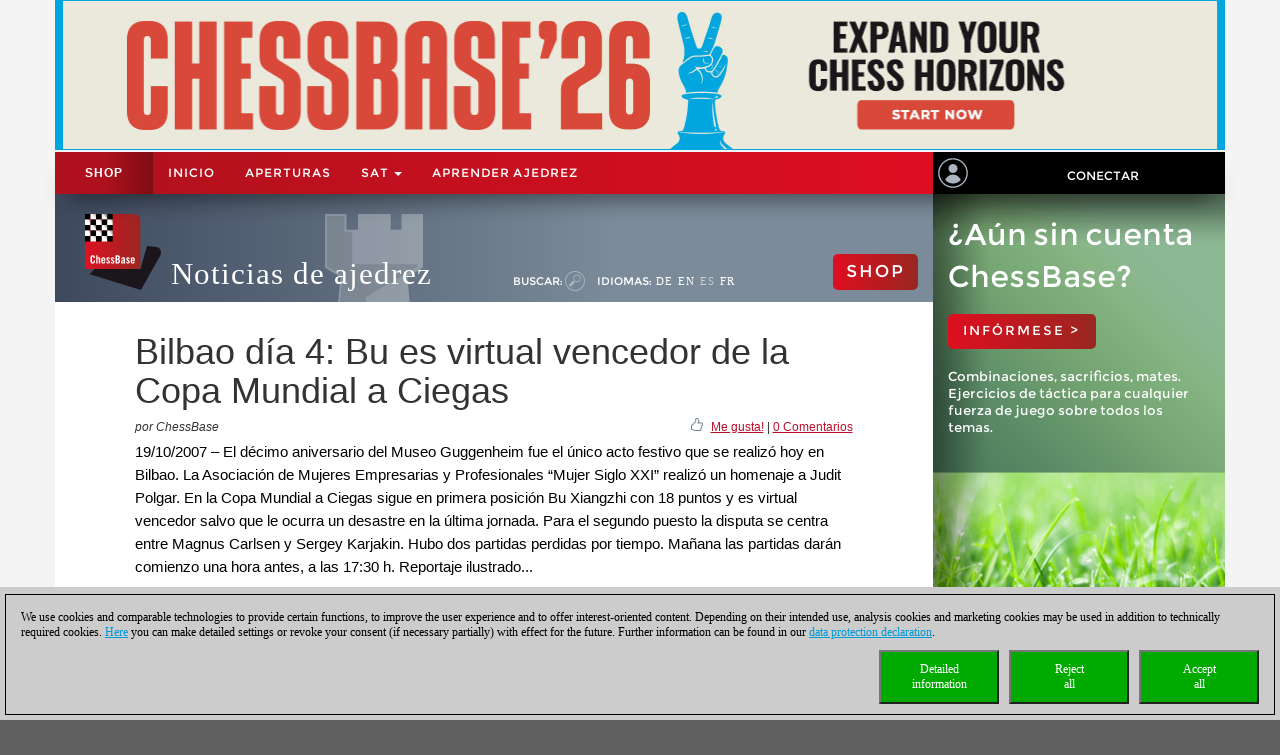

--- FILE ---
content_type: text/html; charset=utf-8
request_url: https://es.chessbase.com/post/bilbao-da-4-bu-es-virtual-vencedor-de-la-copa-mundial-a-ciegas-
body_size: 127506
content:
<!DOCTYPE HTML PUBLIC "-//W3C//DTD XHTML 1.0 Strict//EN" "http://www.w3.org/TR/xhtml1/DTD/xhtml1-strict.dtd">
<html xmlns="http://www.w3.org/1999/xhtml" xml:lang="es" lang="es">




<head>
    <meta http-equiv="Content-Type" content="text/html; charset=utf-8" />
    <meta charset="utf-8" />
    <meta name="viewport" content="width=device-width, initial-scale=1.0, maximum-scale=1, user-scalable=no" />
    <!--meta http-equiv="Content-Security-Policy" content="'self' *.chessbase.com *.cbmanhattan.net; script-src 'self' *.chessbase.com *.cbmanhattan.net" />
    <meta http-equiv="X-Content-Security-Policy" content="default-src 'self' *.chessbase.com *.cbmanhattan.net; script-src 'self' *.chessbase.com *.cbmanhattan.net" />
    <meta http-equiv="X-WebKit-CSP" content="'self' *.chessbase.com *.cbmanhattan.net; script-src 'self' *.chessbase.com *.cbmanhattan.net" />-->

        <title>Bilbao d&#237;a 4: Bu es virtual vencedor de la Copa Mundial a Ciegas  | ChessBase</title>

    <link rel="icon" href="/Content/favicon.ico" />

    <link href="/bundle/colorbox/css?v=mMFi0zk2opWrL-fzuSF7C06O-YJs3cQyzsXddSkmceI1" rel="stylesheet"/>

    <link href="/bundle/css-jqui?v=RFllglv_LqvZOG0CAFPQuFLnArA889p9MRrq10k_tuo1" rel="stylesheet"/>

    <link href="/bundle/apps/css?v=N6V4PpL2jct7WTRDqj8LU11m7v8jriS3XEZXyN6QNZs1" rel="stylesheet"/>

    <link href="/bundle/css?v=i6xA5uvk37WQgig2tLYxiDhaafaS1wlkOefuYh_JkIU1" rel="stylesheet"/>


    <script src="/bundle/js?v=8IdEJMSR7xZuRQ24iR0GEiPk3zm_nGhB_d6Znb70gGg1"></script>
<script src="/bundle/jqui?v=EWy9ba7eHDBsOlVpSb4ABQz8dKBqNd7NZf8QuFRVPKY1"></script>

    <script src="/bundle/colorbox/js?v=ZAGjA1vjhe2WsSwS6ybEJdxCwOXwV9icj4U2bEB1ZLM1"></script>


    <link href="/bundle/css-jqui?v=RFllglv_LqvZOG0CAFPQuFLnArA889p9MRrq10k_tuo1" rel="stylesheet"/>

    <script src="/bundle/jqui?v=EWy9ba7eHDBsOlVpSb4ABQz8dKBqNd7NZf8QuFRVPKY1"></script>


    <link href="/Content/css_new4?v=icpL3F84aaAGDwLmRlPbm3aNdVLR9VZVhm8GNXM0lCU1" rel="stylesheet"/>

    
    <link href="/Content/mutter2/less?v=xxjjB60po875ptdzcCN08Sbqrff4Sl9LbMSIzbuKPBA1" rel="stylesheet"/>

    <script src="/bundles/modernizr?v=FYgoHrSvNmYV0UHIgj4kVHuKxGsq2XU9NX-0vez2AtM1"></script>


    <!-- jQuery UI CSS Reference -->
    <link href="/Content/themes/base/jquery-ui.css" rel="stylesheet" />




    <meta property="og:type" content="article" />
        <meta property="article:published_time" content="2007-10-19" />
        <meta property="og:title" content="Bilbao d&#237;a 4: Bu es virtual vencedor de la Copa Mundial a Ciegas " />
    <meta property="og:locale" content="es_ES" />
    <meta property="og:image" content="https://es.chessbase.com/thumb/5408_l200" />



    <meta property="og:description" content="El d&#233;cimo aniversario del Museo Guggenheim fue el &#250;nico acto festivo que se realiz&#243; hoy en Bilbao. La Asociaci&#243;n de Mujeres Empresarias y Profesionales “Mujer Siglo XXI” realiz&#243; un homenaje a Judit Polgar. En la Copa Mundial a Ciegas sigue en primera posici&#243;n Bu Xiangzhi con 18 puntos y es virtual vencedor salvo que le ocurra un desastre en la &#250;ltima jornada. Para el segundo puesto la disputa se centra entre Magnus Carlsen y Sergey Karjakin. Hubo dos partidas perdidas por tiempo. Ma&#241;ana las partidas dar&#225;n comienzo una hora antes, a las 17:30 h.  &lt;a href=&quot;[Post:view_link]&quot;&gt;Reportaje ilustrado...&lt;/a&gt;" />
    <meta name="description" content="El d&#233;cimo aniversario del Museo Guggenheim fue el &#250;nico acto festivo que se realiz&#243; hoy en Bilbao. La Asociaci&#243;n de Mujeres Empresarias y Profesionales “Mujer Siglo XXI” realiz&#243; un homenaje a Judit Polgar. En la Copa Mundial a Ciegas sigue en primera posici&#243;n Bu Xiangzhi con 18 puntos y es virtual vencedor salvo que le ocurra un desastre en la &#250;ltima jornada. Para el segundo puesto la disputa se centra entre Magnus Carlsen y Sergey Karjakin. Hubo dos partidas perdidas por tiempo. Ma&#241;ana las partidas dar&#225;n comienzo una hora antes, a las 17:30 h.  &lt;a href=&quot;[Post:view_link]&quot;&gt;Reportaje ilustrado...&lt;/a&gt;" />

    <meta property="og:site_name" content="Noticias de ajedrez" />
    <meta property="og:url" content="https://es.chessbase.com/post/bilbao-da-4-bu-es-virtual-vencedor-de-la-copa-mundial-a-ciegas-" />


    <meta property="fb:app_id" content="763561240337115" />


    <script type="text/javascript">

        function onCBSearchClick()
        {
            var strSrv = "/search?pattern=FMT";
            strSrv = strSrv.replace("FMT", "");

            var $elemSearch = $("#txtSearch");
            var elemSearch = $elemSearch[0];
            var strSearch = elemSearch.value;
            if (!strSearch)
                return false;
            var strURL = strSrv + strSearch;
            window.location.href = strURL;
            return false;
        }

        function onShowHideSearchClick() {
            if (document.getElementById("search-div").style.display == 'block')
            {
                $("#search-div").css('display', 'none');
                $('#cb-app-block-first').css('margin-top', "-108px");
            }
            else
            {
                $("#search-div").css('display', 'block');
                $('#cb-app-block-first').css('margin-top', "-144px");
                document.getElementById("txtSearch").focus();
            }
        }

        function onShowHideLanguageClick() {
            if (document.getElementById("language-div").style.display == 'none') {
                $("#language-div").css('display', 'block');
                $('#cb-app-block-first').css('margin-top', "-204px");
            }
            else {
                $("#language-div").css('display', 'none');
                $('#cb-app-block-first').css('margin-top', "-108px");
            }
        }

    </script>

        <link rel="stylesheet" type="text/css" href="https://pgn.chessbase.com/cbreplay.css" />
        <script src="https://pgn.chessbase.com/cbreplay.js" defer=defer></script>

    
            <!-- Google Tag Manager -->
            <script>

                (function (w,d,s,l,i)
                {
                    RunGoogleCode(w,d,s,l,i);
                })(window,document,'script','dataLayer','GTM-WF72P63');

                
                function RunGoogleCode(w,d,s,l,i) {
                    var createCookies = false;

                    if ( document.cookie.indexOf('CB_COOKIE_PRIVACY_Analytics') > -1 || document.cookie.indexOf('CB_COOKIE_PRIVACY_Marketing') > -1)
                    {
                        var cookieList = (document.cookie) ? document.cookie.split(';') : [];
                        for (var ii = 0, n = cookieList.length; ii != n; ++ii) {
                            var cookie = cookieList[ii];
                            var f = cookie.indexOf('=');
                            if (f >= 0) {
                                var cookieName = cookie.substring(0, f);
                                var cookieValue = cookie.substring(f + 1);

                                if (cookieName.indexOf('CB_COOKIE_PRIVACY_Analytics') > -1 && cookieValue == 1) {
                                    createCookies = true;
                                }
                            }
                        }
                    }

                    //if (createCookies == true && document.cookie.indexOf('_ga') < 0)
                    if (createCookies == true)
                    {
                        console.log('create cookies');
                        w[l] = w[l]||[];
                        w[l].push({'gtm.start': new Date().getTime(),event:'gtm.js'});
                        var f = d.getElementsByTagName(s)[0],j=d.createElement(s),dl=l!='dataLayer'?'&l='+l:'';
                        j.async=true;
                        j.src='https://www.googletagmanager.com/gtm.js?id='+i+dl;

                        f.parentNode.insertBefore(j,f);
                    }else{
                        console.log('no cookies');
                    }
                }

            </script>
            <!-- End Google Tag Manager -->
</head>



<body>
    
            <!-- Google Tag Manager (noscript) -->
            <noscript><iframe src='https://www.googletagmanager.com/ns.html?id=GTM-WF72P63'
            height='0' width='0' style='display:none;visibility:hidden'></iframe></noscript>
            <!-- End Google Tag Manager(noscript) -->

    <div id="Werbung" class="container hidden-xs col-sm-12" style="float: none; background-color: #f4f4f4; z-index: 42; margin-bottom: 2px; padding: 0; display: block;">
            <a id="BillBoardLink" href="https://shop.chessbase.com/es/cat_root?ref=RF250-6JCXU7CSQM">
                <img src="/Images/Banner/CB26-news-en.jpg" style="width: 100%;" />
            </a>
    </div>

    <div id="placeholderNavbar" class="col-xs-12" style="padding: 0; margin: 0; position: sticky; top: 0; z-index: 2000;">
        <nav id="navbar_div" class="header-container navbar navbar-default navbar-fixed-top" style="z-index: 41;">
            <div class="navbar-header" style="padding-top: 0px; box-shadow: 0px 15px 25px -15px rgba(0, 0, 0, 0.9); background-color: #f4f4f4;">
                <div class="navbar-header1 col-xs-10 col-sm-9 col-md-9 col-lg-9" style="background-color: #de0e21">
                    


<div class="container-fluid">
    <!-- Shop-Menü -->
    <div id="navbarShop" class="navbar-collapse collapse" style="float:left;">
        <ul class="nav navbar-nav">

            <li style="padding-left: 0px; padding-right: 0px;"><a id="idShopButtonNav" href="https://shop.chessbase.com/es?ref=RF71-GES72M92E4">Shop</a></li>
        </ul>
    </div>

    <!-- Normal-Menü - col-sm -->
    <div class="hidden-xs hidden-md hidden-lg">
        <div id="navbar2" class="navbar-collapse collapse" style="float:left;">
            <ul class="nav navbar-nav">
                <li><a href="/">Inicio</a></li>
                <li><a href="https://shop.chessbase.com/es/openings/tree?ref=RF125-YTQUBD8SHR">APERTURAS</a></li>
                <li class="dropdown">
                    <a href="#" class="dropdown-toggle" data-toggle="dropdown" role="button" aria-haspopup="true" aria-expanded="false">SAT <span class="caret"></span></a>
                    <ul class="dropdown-menu">
                        <li><a href="https://support.chessbase.com/en/index">Support-Center</a></li>
                        <li><a href="https://support.chessbase.com/en/downloads">Descargas</a></li>
                        <li><a href="http://www.chessletter.com/">Carta de ajedrez</a></li>
                        
                        <li><a href="https://learn.chessbase.com/en/">aprender ajedrez</a></li>
                    </ul>
                </li>
            </ul>
        </div>
    </div>

    <!-- Normal-Menü - col-md & col-lg -->
    <div class="hidden-xs hidden-sm">
        <div id="navbar2" class="navbar-collapse collapse" style="float:left;">
            <ul class="nav navbar-nav" style="max-width: 100%;">
                <li><a href="/">Inicio</a></li>
                <li><a href="https://shop.chessbase.com/es/openings/tree?ref=RF125-YTQUBD8SHR">APERTURAS</a></li>

                <li class="dropdown">
                    <a href="#" class="dropdown-toggle" data-toggle="dropdown" role="button" aria-haspopup="true" aria-expanded="false">SAT <span class="caret"></span></a>
                    <ul class="dropdown-menu">
                        <li><a href="https://support.chessbase.com/en/index">Support-Center</a></li>
                        <!--li><a href="https://support.chessbase.com/en/downloads">Descargas</a></li-->
                        <li><a href="http://www.chessletter.com/">Carta de ajedrez</a></li>
                    </ul>
                </li>
                <li><a href="https://learn.chessbase.com/en/">aprender ajedrez</a></li>
            </ul>
        </div>
    </div>

    <!-- Hamburger-Menü -->
    <div id="navbar1" class="navbar-collapse collapse" style="float:left; margin-left: 0;">
        <ul class="nav navbar-nav">
            <li class="dropdown">
                <a href="#" class="dropdown-toggle" data-toggle="dropdown" role="button" aria-haspopup="true" aria-expanded="false" style="padding: 0px 10px 0px 10px;">
                    <div class="navbar-toggle collapsed" data-toggle="collapse" data-target="#Navbar3,#Navbar2,#Navbar1" aria-expanded="false" aria-controls="navbar">
                        <span class="sr-only">Toggle navigation</span>
                        <span class="icon-bar"></span>
                        <span class="icon-bar"></span>
                        <span class="icon-bar"></span>
                    </div>
                </a>
                <ul class="dropdown-menu">
                    <li><a href="/">Inicio</a></li>
                    <li><a href="https://shop.chessbase.com/es/openings/tree?ref=RF125-YTQUBD8SHR">APERTURAS</a></li>
                    <li><a href="https://support.chessbase.com/en/index">Support-Center</a></li>
                    <li><a href="https://support.chessbase.com/en/downloads">Descargas</a></li>
                    <li><a href="http://www.chessletter.com/">Carta de ajedrez</a></li>
                    <li><a href="https://learn.chessbase.com/en/">aprender ajedrez</a></li>
                </ul>
            </li>
        </ul>
    </div>
</div>
                </div>

                <!-- Login -->
                




<div id="idUserBoxMutter"  class="navbar-header2 col-xs-2 col-sm-3 col-md-3 col-lg-3" style="float: left; padding: 0;">
    <div class="col-xs-12 hidden-sm hidden-md hidden-lg" style="padding: 0px;">
        <div class="col-xs-6" style="padding: 0 3px 0 3px;">
            <a href="/login/true" style="margin: 0; padding: 5px;">
                <img class="svg grpelem" style="margin: 0;" src="/images/mitglied.svg" height="25" alt="" data-mu-svgfallback="images/mitglied_poster_.png" />
            </a>
        </div>

        <div class="col-xs-6" style="padding: 0 3px 0 3px;">
            <img id="container-navtop-login" src="/images/mutter/login-globus.png" style="margin-top: 5px; height:25px;" alt="" ; onclick="showMenu();" />
        </div>
    </div>
    <div class="hidden-xs col-sm-2 col-md-2 col-lg-2" style="padding: 0px;">
        <img class="svg grpelem" style="position: relative; float: left; margin-top: 6px; margin-left: 5px;" src="/images/mitglied.svg" height="30" data-mu-svgfallback="images/mitglied_poster_.png" /><!-- svg -->
    </div>
    <div class="hidden-xs col-sm-10 col-md-10 col-lg-10" style="padding: 0px;">
        <a href="/login/true" style="max-width: 100%; width: 100%; text-align: center; float: right; margin: 10px 0 0 0; padding: 6px 0 6px 0;">Conectar</a>
    </div>

    <div class="col-xs-12" id="showMenuId" style="display: none; width: 0px; background-color: black; padding: 5px 2px 5px 2px; opacity: 0; position: absolute; top: 35px; right: 0; transition: width 1s ease-in-out, opacity 1s ease-in-out;">
        <a href="https://play.chessbase.com/" style="text-align: center; font-size: 10px;  margin: 0 0 4px 0; padding: 0;">
            <img src="/Images/mutter/apps-sidebar/Playchess64.png" style="width: 42px; margin: 2px 10px 4px 10px;" />
            PLAYCHESS
        </a>

        <a href="https://tactics.chessbase.com/" style="text-align: center; font-size: 10px;  margin: 0 0 4px 0; padding: 0; border-top: #ccc 1px solid;">
            <img src="/Images/mutter/apps-sidebar/Tactics64.png" style="width: 42px; margin: 2px 10px 4px 10px;" />
            TACTICS
        </a>

        <a href="https://videos.chessbase.com/" style="text-align: center; font-size: 10px;  margin: 0 0 4px 0; padding: 0; border-top: #ccc 1px solid;">
            <img src="/Images/mutter/apps-sidebar/Videos64.png" style="width: 42px; margin: 2px 10px 4px 10px;" />
            VIDEO
        </a>

        <a href="https://fritz.chessbase.com/" style="text-align: center; font-size: 10px;  margin: 0 0 4px 0; padding: 0; border-top: #ccc 1px solid;">
            <img src="/Images/mutter/apps-sidebar/Fritz64.png" style="width: 42px; margin: 2px 10px 4px 10px;" />
            FRITZ
        </a>

        <a href="https://live.chessbase.com/" style="text-align: center; font-size: 10px;  margin: 0 0 4px 0; padding: 0; border-top: #ccc 1px solid;">
            <img src="/Images/mutter/apps-sidebar/Live64.png" style="width: 42px; margin: 2px 10px 4px 10px;" />
            LIVE
        </a>

        <a href="https://database.chessbase.com/" style="text-align: center; font-size: 10px;  margin: 0 0 4px 0; padding: 0; border-top: #ccc 1px solid;">
            <img src="/Images/mutter/apps-sidebar/Database64.png" style="width: 42px; margin: 2px 10px 4px 10px;" />
            DATABASE
        </a>

        <a href="https://mygames.chessbase.com/" style="text-align: center; font-size: 10px;  margin: 0 0 4px 0; padding: 0; border-top: #ccc 1px solid;">
            <img src="/Images/mutter/apps-sidebar/MyGames64.png" style="width: 42px; margin: 2px 10px 4px 10px;" />
            MYGAMES
        </a>

        <a href="https://players.chessbase.com/" style="text-align: center; font-size: 10px;  margin: 0 0 4px 0; padding: 0; border-top: #ccc 1px solid;">
            <img src="/Images/mutter/apps-sidebar/Players64.png" style="width: 42px; margin: 2px 10px 4px 10px;" />
            PLAYERS
        </a>

        <a href="https://studies.chessbase.com/" style="text-align: center; font-size: 10px;  margin: 0 0 4px 0; padding: 0; border-top: #ccc 1px solid;">
            <img src="/Images/mutter/apps-sidebar/Studies64.png" style="width: 42px; margin: 2px 10px 4px 10px;" />
            STUDIES
        </a>

        <a href="https://shop.chessbase.com/" style="text-align: center; font-size: 10px;  margin: 0 0 4px 0; padding: 0; border-top: #ccc 1px solid;">
            <img src="/Images/mutter/apps-sidebar/Shop64.png" style="width: 42px; margin: 2px 10px 4px 10px;" />
            SHOP
        </a>        
    </div>
</div>

<script>
    function showMenu() {
        if (document.getElementById("showMenuId").style.width == "0px") {
            document.getElementById("showMenuId").style.width = "100%";
            document.getElementById("showMenuId").style.opacity = "1";
            document.getElementById("showMenuId").style.display = "block";
        }
        else {
            document.getElementById("showMenuId").style.width = "0px";
            document.getElementById("showMenuId").style.opacity = "0";
            document.getElementById("showMenuId").style.display = "none";
        }
    }
</script>

            </div>
        </nav>
    </div>

    <!-- Header -->
    <section class="container col-xs-12 col-sm-12 col-md-12 col-lg-12" style="float:none; clear: both;">
        <section id="ContentArea" class="content col-xs-12 col-sm-12 col-md-12 col-lg-12" style="height:100%; overflow: hidden;">
            <div class="col-xs-12 col-sm-9 col-md-9 col-lg-9" style="padding: 0px; height: 100%;  padding-bottom:30000px; margin-bottom:-30000px;">
                <div class="container-top col-xs-12 col-sm-12 col-md-12 col-lg-12" style="position: relative; padding: 0px; float: left; background-color: #666;">
                    



<div class="col-xs-12" style="margin: 0; padding: 0 0 0 30px;">

    <!-- Turm - BackgroundBild -->
    <div class="gradient grpelem" id="u170" style="position: absolute; left: 120px;">
        <img class="svg grpelem" id="container-top-turm" src="/images/news-turm.svg" width="98" height="88" alt="" data-mu-svgfallback="images/news-turm_poster_.png" />
    </div>

    <!-- Titel -->
    <div class="Schriftzug" style="margin: 0; padding: 0;">

        <div style="margin-right: 10px; padding: 0px; float: left;">
            <img class="svg grpelem" id="container-top-cblogo" src="/images/cb-logo.svg" alt="" data-mu-svgfallback="images/cb-logo_poster_.png" />
        </div>

        <div id="title-chess-news" style="margin: 0px; padding: 46px 10px 0px 10px; float: left;">
            <a href="/" style="padding: 0; width: 100%;">
                Noticias de ajedrez
            </a>
        </div>

        <!-- col-sm -->
        <div class="hidden-xs hidden-md hidden-lg" style="padding: 0; float:left;">
            <!-- alte Shop-Button - aktivieren über web.config -->
            <div class="cb-container-red" style="padding: 15px 15px 0px 0px; margin: 5px 0 0 0; float: right; width: 100px;">
                        <a href="https://shop.chessbase.com/es?ref=RF193-GOAH7LQXV2" style="color: white; text-decoration: none;"><h2 class="title title-online-shop title-online-shop-header">SHOP</h2></a>

            </div>

            <div style="clear: both;"></div>

            <!-- search -->
            <div class="container-top-Menu-Link hidden-xs" id="div-suche-label" style="float: left;">
                <p>Buscar:</p>
            </div>
            <div class="gradient grpelem" id="div-suche" style="float: left;">
                <a href="#" onclick="return onShowHideSearchClick()">
                    <img class="svg grpelem" id="container-top-suche" src="/images/suchen.svg" width="20" height="20" alt="" data-mu-svgfallback="images/suchen_poster_.png" /><!-- svg -->
                </a>
            </div>

            <!-- sprache -->
            <div class="hidden-xs" id="div-sprache" style="float: left;">
                <div id="u225">
                    <div class="container-top-Menu-Link" id="div-sprache-label" style="position: relative; float: left;">
                        <p>Idiomas: </p>
                    </div>
                </div>
            </div>
            <div class="gradient grpelem hidden-lg" id="div-sprache-img" style="float: left; ">
                <a href="#" onclick="return onShowHideLanguageClick()">
                    <img class="svg grpelem" id="container-top-suche" src="/images/mutter/languages.png" alt="" />
                </a>
            </div>
        </div>

        <!-- col-md col-lg -->
        <div class="hidden-xs hidden-sm" style="padding: 0; float:left;">
            <!-- search -->
            <div class="container-top-Menu-Link hidden-xs" id="div-suche-label" style="float: left;">
                <p>Buscar:</p>
            </div>
            <div class="gradient grpelem" id="div-suche" style="float: left;">
                <a href="#" onclick="return onShowHideSearchClick()">
                    <img class="svg grpelem" id="container-top-suche" src="/images/suchen.svg" width="20" height="20" alt="" data-mu-svgfallback="images/suchen_poster_.png" /><!-- svg -->
                </a>
            </div>

            <!-- sprache -->
            <div class="hidden-xs hidden-sm" id="div-sprache" style="float: left;">
                <div id="u225">
                    <div class="container-top-Menu-Link" id="div-sprache-label" style="position: relative; float: left;">
                        <p>Idiomas: </p>
                    </div>

                        <div class="container-top-Menu-Link hidden-sm hidden-md" style="position: relative; float: left;">
                            <a href="https://de.chessbase.com" >DE</a>
                        </div>

                        <div class="container-top-Menu-Link hidden-sm hidden-md" style="position: relative; float: left;">
                            <a href="https://en.chessbase.com" >EN</a>
                        </div>

                        <div class="container-top-Menu-Link hidden-sm hidden-md" style="position: relative; float: left;">
                            <a href="https://es.chessbase.com" style="color: #cccccc;" >ES</a>
                        </div>

                        <div class="container-top-Menu-Link hidden-sm hidden-md" style="position: relative; float: left;">
                            <a href="https://fr.chessbase.com" >FR</a>
                        </div>
                </div>
            </div>
            <div class="container-top-Menu-Link hidden-xs hidden-md hidden-lg" id="div-sprache-label" style="position: relative; float: left;">
                <p>Idiomas: </p>
            </div>
            <div class="gradient grpelem hidden-lg" id="div-sprache-img" style="float: left; ">
                <a href="#" onclick="return onShowHideLanguageClick()">
                    <img class="svg grpelem" id="container-top-suche" src="/images/mutter/languages.png" alt="" />
                </a>
            </div>
        </div>

        <!-- col-md col-lg -->
        <div class="hidden-xs hidden-sm" style="padding: 0; float:right;">
            <!-- alte Shop-Button - aktivieren über web.config -->
            <div class="cb-container-red  hidden-xs hidden-sm" style="padding: 15px 15px 0px 0px; margin: 50px 0 0 0; float: right; width: 100px;">
                        <a href="https://shop.chessbase.com/es?ref=RF193-GOAH7LQXV2" style="color: white; text-decoration: none;"><h2 class="title title-online-shop title-online-shop-header">SHOP</h2></a>

            </div>
        </div>

        <!-- col-xs -->
        <div class="hidden-sm hidden-md hidden-lg" style="padding: 0; float:left;">
            <!-- search -->
            <div class="gradient grpelem" id="div-suche" style="float: left;">
                <a href="#" onclick="return onShowHideSearchClick()">
                    <img class="svg grpelem" id="container-top-suche" src="/images/suchen.svg" width="20" height="20" alt="" data-mu-svgfallback="images/suchen_poster_.png" /><!-- svg -->
                </a>
            </div>

            <!-- sprache -->
            <div class="gradient grpelem hidden-lg" id="div-sprache-img" style="float: left; ">
                <a href="#" onclick="return onShowHideLanguageClick()">
                    <img class="svg grpelem" id="container-top-suche" src="/images/mutter/languages.png" alt="" />
                </a>
            </div>
        </div>

    </div>
</div>
                </div>

                <!-- search-bar -->
                <div id="search-div" style="display: none; background-color: #cccccc; padding: 8px 20px 8px 20px; width: 100%; clear: both;">
                    <div style="margin-left:auto; margin-right:auto;">
                        <form action="" id="searchForm" get"=get" onsubmit="return onCBSearchClick()" style="display:inline">
                            <input id="txtSearch" name="txtSearch" type="text" value="" />
                            <a href="#" onclick="return onCBSearchClick()">
                                <img id="container-search-bar" src="/images/suchen.svg" width="20" height="20" alt="" data-mu-svgfallback="images/suchen_poster_.png" />
                            </a>
                            <input type="submit" value="send" id="logon-do" style="display: none;" />
                        </form>
                    </div>
                </div>

                <!-- language-bar -->
                <div id="language-div" style="display: none; padding: 8px 20px 8px 20px; width: 100%; top: 100px; left: 0; z-index: 100; clear: both;">
                    <div style="margin-left:auto; margin-right:auto; width: 50%; height: 80px; background-color: #cccccc; border: solid thin #333; padding: 15px 0;">
                        <div class="col-xs-3" style="text-align: center;">
                            <a href="https://en.chessbase.com"><img src="/Images/Flags/england.png" /><br />english</a>
                        </div>
                        <div class="col-xs-3" style="text-align: center;">
                            <a href="https://de.chessbase.com"><img src="/Images/Flags/germany.png" /><br />deutsch</a>
                        </div>
                        <div class="col-xs-3" style="text-align: center;">
                            <a href="https://es.chessbase.com"><img src="/Images/Flags/spain.png" /><br />espanol</a>
                        </div>
                        <div class="col-xs-3" style="text-align: center;">
                            <a href="https://fr.chessbase.com"><img src="/Images/Flags/france.png" /><br />française</a>
                        </div>
                    </div>
                </div>
            </div>

            <div class="cb-app-block hidden-xs col-sm-3 col-md-3 col-lg-3" style="height: 108px; background: linear-gradient(to right, #7b8b99, #3e495e 64%);">
                &nbsp;
            </div>
        </section>
    </section>

    
<link href="/Content/font-awesome.css" rel="stylesheet"/>




<style>
    .hidden {
        display: none !important;
    }

    .nothidden {
        display: block !important;
    }

    #mainImage2 {
        animation: breath 30s linear infinite;
    }
    @keyframes breath {
      0%   { transform: scale(1, 1); }
      50% { transform: scale(1.1, 1.1); }
      100% { transform: scale(1, 1); }
    }

</style>

<div class="container col-xs-12 col-sm-12 col-md-12 col-lg-12" style="float:none; clear: both;">
    <div id="ContentArea" class="content col-xs-12 col-sm-12 col-md-12 col-lg-12" style="height:100%;">
        <div class="full_content_area col-xs-12 col-sm-9 col-md-9 col-lg-9" style="margin-bottom: 0px;">
            <div class="top-story">
                <h1 class="blog-heading" style="padding: 0;">
                    Bilbao d&#237;a 4: Bu es virtual vencedor de la Copa Mundial a Ciegas 
                </h1>
                <div class="col-xs-12" style="padding: 0;">
                    <div class="blog-author-line col-xs-6" style="padding: 0;">
por ChessBase                    </div>
                    <div class="col-xs-6" style="text-align: right; vertical-align: middle; padding: 0;">
                        <div style="float: right;">
                            &nbsp; <a id="myCBLikeLink3" href="#">Me gusta!</a> | <a href="#discuss">0 Comentarios</a>
                        </div>

                        <div style="float: right; margin-top: -3px;">
                            <img class="img-social-share" id="myCBLikeLink1" src='/images/mutter/CBLike.png' title="Me gusta!" style="width: 12px; margin-right: 2px; padding: 0px; border: none; display: inline-block;" />
                        </div>
                    </div>
                </div>
                <div class="blog_fake_description" style="padding: 0;">
                    19/10/2007 &ndash; El décimo aniversario del Museo Guggenheim fue el único acto festivo que se realizó hoy en Bilbao. La Asociación de Mujeres Empresarias y Profesionales “Mujer Siglo XXI” realizó un homenaje a Judit Polgar. En la Copa Mundial a Ciegas sigue en primera posición Bu Xiangzhi con 18 puntos y es virtual vencedor salvo que le ocurra un desastre en la última jornada. Para el segundo puesto la disputa se centra entre Magnus Carlsen y Sergey Karjakin. Hubo dos partidas perdidas por tiempo. Mañana las partidas darán comienzo una hora antes, a las 17:30 h.  Reportaje ilustrado...
                </div>

                <div class="col-xs-12" style="padding: 0 0 10px 0;">
                    <div id="DivMainImage" class="featured-article" style="padding: 0px; width: 100%; overflow:hidden; margin-bottom:5px;">
                        <div class="blog-header">
                            <div class="blog-content vertical-center" style="margin-bottom: 0;">
                                <div id="mainImageWerbung" style="display:none; width: 100%;">



<div class="col-xs-12" style="padding: 0;">
    <div class="col-xs-12" style="height: 55px; padding: 10px 15px; background-image: linear-gradient(to right, #a2be11 0%, #639d25 100%); white-space: nowrap;">
        <a href='https://shop.chessbase.com/es/products/fritz_20?ref=RF7-LNQB9YKMQ5' style='font-size: 2em; color: white; text-decoration: none; text-transform: uppercase; '/>novedad: Fritz 20</a>
    </div>
    <div class="col-xs-12" style="display: flex; padding: 10px;  background-image: linear-gradient(to bottom, #838284 0%, #bcbcbe 20%, #cccccc 50%, #bcbcbe 80%, #9c9d9f 100%)">
        <div class="col-xs-5" style="padding: 20px; flex: 1 auto;">
            <a href='https://shop.chessbase.com/es/products/fritz_20?ref=RF7-LNQB9YKMQ5' /><img src='https://shop.chessbase.com/es/pics/bp_9272' style='width: 100 %;' /></a>
        </div>
        <div class="col-xs-7" style="margin: 20px; padding: 0; font-size: 1.3em; line-height: 1.5; flex: 1 auto;">
            <div class="col-xs-12" style="padding: 0; hyphens: auto; max-height: 80%; overflow: hidden;">
                Your personal chess trainer. Your toughest opponent. Your strongest ally.<br /><strong>FRITZ 20</strong> is more than just a chess engine &ndash; it is a training revolution for ambitious players and professionals. Whether you are taking your first steps into the world of serious chess training, or already playing at tournament level, FRITZ 20 will help you train more efficiently, intelligently and individually than ever before.&nbsp;<br />
            </div>

            <div class="col-xs-12" style="position: absolute; bottom: 0; padding: 0;  max-height: 20%;">
                <a href='https://shop.chessbase.com/es/products/fritz_20?ref=RF7-LNQB9YKMQ5' /><img src='/Images/CBAds/more_es.png' style='max-width: 100%; float: right;' /></a>
            </div>
        </div>
    </div>
</div>
                                </div>
                                    <img id="mainImage" class="mainImage" src="/Portals/all/_for_legal_reasons.jpg" style="width: 100%;" />
                            </div>
                        </div>
                    </div>
                </div>
                <div class="col-xs-12" style="padding: 0;">
                    <div class="featured-article" style="padding: 0px;">

                        




<meta name="twitter:card" content="summary_large_image" />
<meta name="twitter:site" content ="@Chessbase"/>
<meta name="twitter:creator" content ="@Chessbase"/>
<meta name="twitter:title" content="Bilbao d&#237;a 4: Bu es virtual vencedor de la Copa Mundial a Ciegas " />
<meta name="twitter:description" content="El d&#233;cimo aniversario del Museo Guggenheim fue el &#250;nico acto festivo que se realiz&#243; hoy en Bilbao. La Asociaci&#243;n de Mujeres Empresarias y Profesionales “Mujer Siglo XXI” realiz&#243; un homenaje a Judit Polgar. En la Copa Mundial a Ciegas sigue en primera posici&#243;n Bu Xiangzhi con 18 puntos y es virtual vencedor salvo que le ocurra un desastre en la &#250;ltima jornada. Para el segundo puesto la disputa se centra entre Magnus Carlsen y Sergey Karjakin. Hubo dos partidas perdidas por tiempo. Ma&#241;ana las partidas dar&#225;n comienzo una hora antes, a las 17:30 h.  &lt;a href=&quot;[Post:view_link]&quot;&gt;Reportaje ilustrado...&lt;/a&gt;" />
<meta name="twitter:image" content="https://es.chessbase.com/thumb/5408" />


<div class="col-xs-12 col-sm-12 col-md-12 col-lg-12" style="padding: 0px;">
    <div class="col-xs-12 col-sm-12 col-md-12 col-lg-12" style="padding: 0px;">
        
<style>
</style>



<hr class="hr-mutter" style="margin-bottom: 15px;" />
<div id="cbadsmaindiv">
    <div>
        <div style="margin-bottom: 8px;">
            <span class="prodtitle">
                <a href="https://shop.chessbase.com/es/products/fritz_20?ref=RF7-LNQB9YKMQ5" target="_top">
                    Fritz 20
                </a>
                <a id="title" href="https://shop.chessbase.com/es/products/fritz_20?ref=RF7-LNQB9YKMQ5" target="_top">
                    <img src="https://shop.chessbase.com/es/pics/pth_9272_141"
                         alt="Fritz 20" style="float:right; margin-left:10px; margin-bottom: 0;" />
                </a>
            </span>
        </div>
        
        <div id="cbadsmainContentdiv" style="margin-bottom: 8px; height: 128px; overflow: hidden; position: relative;">
            <div>
                <span class="prodbrief">Your personal chess trainer. Your toughest opponent. Your strongest ally.<br /><strong>FRITZ 20</strong> is more than just a chess engine &ndash; it is a training revolution for ambitious players and professionals. Whether you are taking your first steps into the world of serious chess training, or already playing at tournament level, FRITZ 20 will help you train more efficiently, intelligently and individually than ever before.&nbsp;<br /></span>
            </div>
        </div>
        <div style="margin-bottom: 3px;">
            <a id="A1" href="https://shop.chessbase.com/es/products/fritz_20?ref=RF7-LNQB9YKMQ5" target="_top">
                <span class="readmore">Más...</span>
            </a>
            
        </div>
    </div>
</div>

    </div>
</div>
                    </div>
                </div>
                <div class="hidden-xs col-sm-12" style="padding: 0;">
                    <hr class="hr-mutter" style="margin-bottom:15px;" />
                </div>
            </div>
        </div>

        <!-- CB-Apps -->
        


<div class="cb-app-block hidden-xs col-sm-3 col-md-3 col-lg-3" id="cb-app-block-first" style="position: sticky; top: 42px; height: 100%; margin-top: -108px;">
    <div>

<style>
    #slideshow > li { 
        position: relative; 
        top: 0px; 
        left: 0px; 
    }
</style>


<script>
    $(function () {
        $("#slideshow > li:gt(0)").hide();
        i = Math.floor(Math.random() * 7);
        for (j = 1; j <= i; j++)
        {
            $('#slideshow > li:eq(0)')
              .fadeOut(0)
              .next()
              .fadeIn(0)
              .end()
              .appendTo('#slideshow');
        }

        setInterval(function () {
            $('#slideshow > li:eq(0)')
              .fadeOut(0)
              .next()
              .fadeIn(0)
              .end()
              .appendTo('#slideshow');
        }, 60000);
    });

</script>


<a href="https://account.chessbase.com/es">
    <ul id="slideshow" style="margin: 0px; padding: 0px; list-style: none;">
        <li id="AccImagesFirst" style="margin: 0px; padding: 0px;">
            <img class="acc-apps-images-mutter" src="/Images/mutter/Anzeigen/200402_App-Live-Database.jpg" />
            <span class="account-images-link">&#191;A&#250;n sin cuenta ChessBase?</span>
            <span class="button-images-link">INF&#211;RMESE &gt;</span>
            <span class="text-images-link">&#161;8 millones de partidas de ajedrez en Internet! &#161;Siempre al d&#237;a gracias a las actualizaciones semanales! Libro de aperturas vivo y funci&#243;n “Let&#180;s Check”.</span>
        </li>

        <li style="margin: 0px; padding: 0px; display: none;">
            <img class="acc-apps-images-mutter" style="display: inline;" src="/Images/mutter/Anzeigen/170116_App-My-Games-Cloud.jpg" />
            <span class="account-images-link">&#191;A&#250;n sin cuenta ChessBase?</span>
            <span class="button-images-link">INF&#211;RMESE &gt;</span>
            <span class="text-images-link">Mis partidas: &#161;Todo en un sitio! Partidas propias, material de entrenamiento y repertorios centralizados en la nube. An&#225;lisis perfectos gracias a la nube de modulos.</span>
        </li>
        <li style="margin: 0px; padding: 0px; display: none;">
            <img class="acc-apps-images-mutter" style="display: inline;" src="/Images/mutter/Anzeigen/170116_App-Training.jpg" />
            <span class="account-images-link">&#191;A&#250;n sin cuenta ChessBase?</span>
            <span class="button-images-link">INF&#211;RMESE &gt;</span>
            <span class="text-images-link">Combinaciones, sacrificios, mates. Ejercicios de t&#225;ctica para cualquier fuerza de juego sobre todos los temas.</span>
        </li>
            
        <li style="margin: 0px; padding: 0px; display: none;">
            <img class="acc-apps-images-mutter" style="display: inline;" src="/Images/mutter/Anzeigen/170116_App-Videoflat.jpg" />
            <span class="account-images-link">&#191;A&#250;n sin cuenta ChessBase?</span>
            <span class="button-images-link">INF&#211;RMESE &gt;</span>
            <span class="text-images-link">Todos los v&#237;deos de entrenamiento de la serie &quot;60 minutes&quot; disponibles en Internet, con Daniel King, Lawrence Trent, Rustam Kasimdzhanov, etc.</span>
        </li>

        <li style="margin: 0px; padding: 0px; display: none;">
            <img class="acc-apps-images-mutter" style="display: inline;" src="/Images/mutter/Anzeigen/170116_App-Fritz.jpg" />
            <span class="account-images-link">&#191;A&#250;n sin cuenta ChessBase?</span>
            <span class="button-images-link">INF&#211;RMESE &gt;</span>
            <span class="text-images-link">&#161;El programa de ajedrez en el navegador! Jugar, analizar, entrenar con Fritz en cualquier sitio v&#237;a web.  Juego con h&#225;ndicap y ayuda interactiva.</span>
        </li>

        <li style="margin: 0px; padding: 0px; display: none;">
            <img class="acc-apps-images-mutter" style="display: inline;" src="/Images/mutter/Anzeigen/170116_App-Openings.jpg" />
            <span class="account-images-link">&#191;A&#250;n sin cuenta ChessBase?</span>
            <span class="button-images-link">INF&#211;RMESE &gt;</span>
            <span class="text-images-link">&#161;As&#237; se aprenden las aperturas! Entrenar sistemas de aperturas y variantes de manera interactiva. &#161;Jugada a jugada!</span>
        </li>

        <li style="margin: 0px; padding: 0px; display: none;">
            <img class="acc-apps-images-mutter" style="display: inline;" src="/Images/mutter/Anzeigen/170116_App-Playchess.jpg" />
            <span class="account-images-link">&#191;A&#250;n sin cuenta ChessBase?</span>
            <span class="button-images-link">INF&#211;RMESE &gt;</span>
            <span class="text-images-link">La experiencia ajedrec&#237;stica definitiva. En Playchess.com juegan a diario unos 20.000 ajedrecistas de todo el mundo. Desde principiantes hasta grandes maestros.</span>
        </li>
    </ul>
</a>

    </div>

    <div style="position: relative; z-index: 4;">
        <div class="one" style="width: 100%; height: 100%;">
            <div style="position: relative;">

                
<div class="cb-sidebar-bootstrap" style="width: 100%; padding: 0; margin: 0px; padding-top: 24px;">
    <div class="cb-container-red" style="width: 100%; padding: 0 15px 15px 15px; margin: 0;">



        <a href="https://shop.chessbase.com/es?ref=RF74-E2APDJ2290" style="color: white; text-decoration: none;"><h2 class="title title-online-shop">ONLINE SHOP</h2></a>





        <div class="cb-container-red-products" style="background: #E0E0E0; padding: 10px;"><div class="productBox"><div runat="server" class='shopitem  hidden-xs'><h3 style="margin-top: 0;"><a runat="server" href="https://shop.chessbase.com/es/products/mikhalchishin_master_your_technique_vol_2?Ref=RF225-8E0NGVEKFX" target="_blank">
                    Master your Technique Vol. 2 - Winning strategies you must know
                </a></h3><a id="A1" runat="server" href="https://shop.chessbase.com/es/products/mikhalchishin_master_your_technique_vol_2?Ref=RF225-8E0NGVEKFX" target="_blank"><img runat="server" src='https://shop.chessbase.com/pics/bpth_9287_120' style='margin-right: 0;' /></a><p>
                Master your Technique Vol. 2 is a must-have for ambitious players who want to confidently convert “better” positions, or turn equal ones into wins.
            </p><p class="specPrice" style="margin-bottom: 0;">
                39,90 &euro;
            </p><div class="clearfix"></div></div></div></div>



    </div>
</div>

            </div>
        </div>
    </div>
</div>
    </div>
</div>


<section class="container col-xs-12 col-sm-12 col-md-12 col-lg-12" style="float:none; clear: both;">
    <section id="ContentArea" class="content col-xs-12 col-sm-12 col-md-12 col-lg-12" style="height:100%;">
        <div class="full_content_area col-xs-12 col-sm-9 col-md-9 col-lg-9" style="height: 100%; padding-top: 0;">
            <div class="col-xs-12 col-sm-12 col-md-12 col-lg-12" id="top-div" style="padding: 0px;">
                <div id="top-content-area" class="col-xs-12 col-sm-12 col-md-12 col-lg-12" style="clear: both; padding: 0;">
        

                    <div class="full-story" id="full_story_id" style="clear: both;">
                        <p>  </p>
<p align="left"><a href="http://www.ajedrezbilbao.com/">
<img src="/portals/all/_for_legal_reasons.jpg" border="0" width="600" height="140"></a></p>
<p align="left">Entre el 16 y el 20 de octubre de 2007, se celebrará el Festival 
de Ajedrez "Villa de Bilbao 2007" con una serie de actividades como el 
Campeonato de Euskadi de Problemas, los torneos individual y por equipos de 
Ajedrez Relámpago, el Congreso “Ajedrez en la Educación” y un Encuentro de 
Ajedrez Escolar, que incluye, entre otras actividades, un torneo 
Intercontinental de Ajedrez Escolar Bilbao vs. Durban (Sudáfrica) en 
Playchess.com. El plato fuerte, sin embargo será la "Copa Mundial de Ajedrez a 
Ciegas". </p>
<p>Habrá <a href="http://bilbao07.soloajedrez.com/">comentarios y análisis en 
directo</a> desde el "Ágora" del Hotel Sheraton que también serán retransmitidos 
en Internet, entre las (18:30 - 21:00 horas ), a cargo del periodista
<a href="http://bilbao07.soloajedrez.com/">Leontxo García</a> acompañado de los 
grandes maestros Boris Spassky, Lubomir Lubojevic y Txelu Fernández y con la 
colaboración de Nicola Lococo.</p>
<p>Mañana se celebra el Encuentro Escolar de Ajedrez 2007 con un desafío 
Intercontinental cerrado Ajedrez Escolar Bilbao (País Vasco) vs. Durban 
(Sudáfrica) en <a href="http://www.playchess.com/jugarajedrez/index.htm">
Playchess.com.</a> <strong>Las partidas se celebrarán en la sala de torneos de 
la sala "Torneo escolar Bilbao - Durban" a partir de las 10:30 h.</strong></p>
<h4>Cuarta jornada de la Copa Mundial de Ajedrez a Ciegas </h4>
<h4>Primera ronda de la jornada </h4>
<table class="table10p" cellSpacing="0" borderColorDark="#ffffff" cellPadding="2" borderColorLight="#000000" border="1">
  <tr>
    <td colSpan="3"><b>Ronda 7: Viernes, 19 de octubre de 2007, 18:30 h </b>
    </td>
  </tr>
  <tr>
    <td width="140">
    <div align="right">
      Judit Polgar  </div>
    </td>
    <td width="40"><center>
    <p>½-½</p>
    </center></td>
    <td width="140">Magnus Carlsen </td>
  </tr>
  <tr>
    <td>
    <div align="right">
      Veselin Topalov </div>
    </td>
    <td><center>
    <p>0-1</p>
    </center></td>
    <td>Sergey Karjakin </td>
  </tr>
  <tr>
    <td>
    <div align="right">
      Pentala Harikrishna
    </div>
    </td>
    <td><center>
    <p>0-1</p>
    </center></td>
    <td>Bu Xiangzhi </td>
  </tr>
  <tr>
    <td colSpan="3">
    <div align="center">
      <strong>
      <a href="http://es.chessbase.com/portals/0/files/games/2007/Bilbao2007_R7.htm">
      Partidas</a> </strong>
    </div>
    </td>
  </tr>
</table>
<p>En la primera ronda, Polgar (blancas) y Carlsen (negras) han firmado tablas 
tras 26 jugadas. La partida ha comenzado con una apertura española, con un medio 
juego muy interesante y Polgar llevando la iniciativa y arriesgando. Sin 
embargo, el juego preciso de Carlsen ha conseguido equilibrar la partida, 
llegando a las tablas por triple repetición de jugadas. </p>
<p></p>
<p>El primer enfrentamiento Topalov - Karjakin de hoy se ha inclinado del lado 
del joven ucraniano que jugaba con negras. Topalov ha perdido la partida al 
agotar su tiempo, aunque la situación no era muy clara para sus intereses. Se da 
la circunstancia de que cinco jugadas antes del final, Topalov podía haber 
forzado tablas por triple movimiento acosando a la dama negra. Sin embargo, fiel 
a su estilo, no ha querido ser conservador y ha arriesgado, continuando la 
partida. Al fin, la falta de tiempo no le ha permitido desarrollar su juego, 
venciendo Karjakin tras 34 jugadas. </p>
<p></p>
<p>La tercera partida ha enfrentado a Pentala Harikrishna (blancas) con Xiangzhi 
Bu, líder momentáneo de esta Copa Mundial a Ciegas. Harikrishna en la apertura 
ha entregado su dama a cambio de una torre y dos peones, lo que los expertos 
presentes han dudado si calificar como error o genialidad. Esto le ha dado 
ventaja posicional y ha conseguido alargar la partida, pero no ha sido 
suficiente para doblegar a Bu que ha manejado muy bien el tiempo disponible, 
como acostumbra. Al final, el ajedrecista indio se ha quedado sin tiempo, 
perdiendo así la partida tras 38 jugadas. </p>
<h4>Segunda ronda de la jornada </h4>
<table class="table10p" cellSpacing="0" borderColorDark="#ffffff" cellPadding="2" borderColorLight="#000000" border="1">
  <tr>
    <td colSpan="3"><b>Ronda 8: Viernes, 19 de octubre de 2007, 19:30 h </b>
    </td>
  </tr>
  <tr>
    <td width="140">
    <div align="right">
      Magnus Carlsen  </div>
    </td>
    <td width="40"><center>
    <p>1-0</p>
    </center></td>
    <td width="140">Judit Polgar </td>
  </tr>
  <tr>
    <td>
    <div align="right">
      Sergey Karjakin  </div>
    </td>
    <td><center>
    <p>0-1</p>
    </center></td>
    <td>Veselin Topalov </td>
  </tr>
  <tr>
    <td>
    <div align="right">
      Bu Xiangzhi
    </div>
    </td>
    <td><center>
    <p>1-0</p>
    </center></td>
    <td>Pentala Harikrishna </td>
  </tr>
  <tr>
    <td colSpan="3">
    <div align="center">
      <strong>
      <a href="http://es.chessbase.com/portals/0/files/games/2007/Bilbao2007_R8.htm">
      Partidas</a></strong></div>
    </td>
  </tr>
</table>
<p>En su segundo enfrentamiento, Carlsen con blancas ha vencido con cierta 
facilidad a Polgar en 27 jugadas, tras una apertura peón dama. Carlsen ha basado 
su juego en el ataque y en la jugada 11 un error de Polgar (e5) ha sido 
contestado brillantemente por el ajedrecista noruego con c5, otorgando un peón, 
pero dando lugar a un ataque ganador. </p>
<p></p>
<p>En su segundo enfrentamiento, Topalov con negras ha devuelto la moneda a 
Karjakin en 31 jugadas, recuperando su mejor juego. Se ha comenzado con una 
defensa siciliana en su variante anti-Pelikan, en una partida tranquila en la 
que Karjakin no ha conseguido abrir líneas en el flanco de rey y Topalov ha 
irrumpido en el flanco de dama ganando con cierta facilidad. </p>
<p></p>
<p>En su segunda partida de hoy frente a Pentala Harikrishna (negras), Xiangzhi 
Bu con blancas ha vencido en 70 jugadas dejando casi certificada su victoria en 
esta Copa Mundial a Ciegas. Se ha comenzado con una defensa Grunfeld en una 
partida calificada de muy interesante. Tras la apertura parecía que las piezas 
negras tenían suficiente compensación posicional por el peón entregado, pero el 
jugador chino ha conseguido llegar a un final en el que ese peón ganado ha sido 
clave para su victoria con un juego que los analistas han comparado al que puede 
realizarse viendo las piezas, dado su nivel.</p>

<p><span class="headline">Clasificación</span> <span class="headline">tras 8 
rondas </span></p>
<table class="table-full" cellPadding="0" border="0">
  <tr>
    <td>
    <p align="center"><strong> </strong></td>
    <td>
    <p align="center"><strong>Ganadas </strong></td>
    <td width="46">
    <p align="center"><strong>Tablas </strong></td>
    <td>
    <p align="center"><strong>Perdidas </strong></td>
    <td>
    <p align="center"><strong>PUNTOS </strong></td>
  </tr>
  <tr>
    <td><strong>1. Xiangzhi Bu </strong></td>
    <td>
    <p align="center">5 </td>
    <td>
    <p align="center">3 </td>
    <td>
    <p align="center">0 </td>
    <td>
    <p align="center">18 </td>
  </tr>
  <tr>
    <td><strong>2. Magnus Carlsen </strong></td>
    <td>
    <p align="center">3 </td>
    <td>
    <p align="center">3 </td>
    <td>
    <p align="center">2 </td>
    <td>
    <p align="center">12 </td>
  </tr>
  <tr>
    <td><strong>3. Serguéi Kariakin </strong></td>
    <td>
    <p align="center">3 </td>
    <td>
    <p align="center">2 </td>
    <td>
    <p align="center">3 </td>
    <td>
    <p align="center">11 </td>
  </tr>
  <tr>
    <td><strong>4. Judit Polgar </strong></td>
    <td>
    <p align="center">2 </td>
    <td>
    <p align="center">3 </td>
    <td>
    <p align="center">3 </td>
    <td>
    <p align="center">9 </td>
  </tr>
  <tr>
    <td><strong>5. Vesélin Topálov </strong></td>
    <td>
    <div align="center">
      2</div>
    </td>
    <td>
    <div align="center">
      2</div>
    </td>
    <td>
    <div align="center">
      4</div>
    </td>
    <td>
    <div align="center">
      8</div>
    </td>
  </tr>
  <tr>
    <td><strong>6. Pentala Harikrishna</strong></td>
    <td>
    <blockquote>
      <blockquote>
        <p align="center">1</p>
      </blockquote>
    </blockquote>
    </td>
    <td>
    <p align="center">3 </td>
    <td>
    <p align="center">4 </td>
    <td>
    <p align="center">6 </td>
  </tr>
</table>
<p>NOTA: Aunque los resultados de las partidas se marcan 1-0 para la victoria de 
las blancas, 0-1 para la victoria de las negras y ½ - ½ para las tablas, se 
recuerda que la victoria conlleva tres puntos, las tablas 1 punto para cada 
contendiente y, obviamente, la derrota 0 puntos. Este sistema novedoso busca 
incentivar la competitividad y primar las victorias. </p>
<div>
  <span class="Stil1"><strong>Aviso: Las partidas de la última jornada de 
  mañana, 20 de octubre, se iniciarán a las 17:30 h.</strong> y no a las 18:30 
  h. como venía ocurriendo estos </span><font face="Arial" size="2">días.</font></div>
<h4><font face="Arial, Helvetica, sans-serif">Galería de imágenes de la cuarta 
jornada </font></h4>
<p>
<img src="/portals/all/_for_legal_reasons.jpg" width="480" height="360"><br>
<em>Boris Spassky realizando el saque de honor de la jornada de hoy</em></p>
<p>
<img src="/portals/all/_for_legal_reasons.jpg" width="480" height="360"><br>
<em>Mírame a los ojos... </em></p>
<p><em>
<img src="/portals/all/_for_legal_reasons.jpg" width="480" height="360"><br>
Preparados, listos... </em></p>
<p>
<img src="/portals/all/_for_legal_reasons.jpg" width="360" height="480"><br>
<em>Pentala Harikrishna</em></p>
<p>
<img src="/portals/all/_for_legal_reasons.jpg" width="360" height="480"><br>
<em>Bu Xiangzhi </em></p>
<p>
<img src="/portals/all/_for_legal_reasons.jpg" width="360" height="480"><br>
<em>Sergey Karjakin </em></p>
<p>
<img src="/portals/all/_for_legal_reasons.jpg" width="360" height="480"><br>
<em>Veselin Topalov</em></p>
<p>
<img src="/portals/all/_for_legal_reasons.jpg" width="360" height="480"><br>
<em>Magnus Carlsen </em></p>
<p>
<img src="/portals/all/_for_legal_reasons.jpg" width="480" height="360"><br>
<em>La "mujer del siglo XXI" en su trabajo </em></p>
<h4>La Asociación "Mujer Siglo XXI" homenajea a la ajedrecista Judit Polgar</h4>
<p align="left">Jueves, 19 de octubre de 2007, Hotel Carlton, Bilbao a las 12:00 
h </p>
<p align="left">La Asociación de Mujeres Empresarias y Profesionales “Mujer 
Siglo XXI” realizó un acto de reconocimiento y homenaje a la ajedrecista húngara 
Judit Polgar, que se encuentra estos días en Bilbao, disputando la Copa Mundial 
de Ajedrez a Ciegas, en el marco del Festival Internacional de Ajedrez “Villa de 
Bilbao”. </p>
<p align="left">
<img src="/portals/all/_for_legal_reasons.jpg" width="480" height="360"><br>
<em>Judit Polgar y Marcos Muro <font size="-1">(Director General de Promobisa)</font> 
con las señoras de la "Asociación de Mujeres Empresarias y Profesionales“</em></p>
<p align="left">
<img src="/portals/all/_for_legal_reasons.jpg" width="480" height="360"><br>
<em>Una cordial bienvenida en el Hotel Carlton para Judit Polgar </em></p>
<p align="left">
<img src="/portals/all/_for_legal_reasons.jpg" width="360" height="480"><br>
<em>Marcos Muro (dcha.) <font size="-1">(Director General de Promobisa)</font></em></p>
<p>“Mujer Siglo XXI” ha considerado que Judit Polgar, la mejor jugadora de 
ajedrez de todos los tiempos, participa con su trayectoria, de los objetivos y 
filosofía de la Asociación: ayudar a conseguir el progreso personal y la 
presencia de la mujer en el mundo económico y en los diversos ámbitos de la 
sociedad. Desde su fundación, la Asociación ha destacado por desarrollar 
programas de formación y por fomentar la asociación de la mujer para gestionar y 
potenciar su presencia y desarrollar sus intereses generales en los campos que 
ejerce su labor profesional. </p>
<p>
<img src="/portals/all/_for_legal_reasons.jpg" width="480" height="360"><br>
<em>El homenaje a Judit, por la Asociación de Mujeres Empresarias y 
Profesionales “Mujer Siglo XXI”</em></p>
<p>
<img src="/portals/all/_for_legal_reasons.jpg" width="360" height="480"><br>
<em>Un regalito...</em></p>
<p>
<img src="/portals/all/_for_legal_reasons.jpg" width="480" height="360"><br>
<em>Un bonito pañuelo más para la colección de Judit</em></p>
<p>
<img src="/portals/all/_for_legal_reasons.jpg" width="360" height="480"><br>
<em>"A mi me gustan mucho los pañuelos" comentó Judit en castellano </em></p>
<p>
<img src="/portals/all/_for_legal_reasons.jpg" width="480" height="360"><br>
<em>Judit escribiendo una dedicatoria </em></p>
<p>
<img src="/portals/all/_for_legal_reasons.jpg" width="480" height="359"></p>
<p class="headline"><em>Estimadas Señoras y Madres, Esposas,</em></p>
<p class="headline"><em>Muchas gracias por sus amables palabras, comentarios y 
buenos deseos. Les deseo que logren alcanzar sus metas, tanto en el trabajo como 
en la vida y que se cumplan todos sus deseos en la vida. </em></p>
<p class="headline"><em>Judit Polgar</em></p>
<p class="headline"><em>(Traducción libre) </em></p>
<p>
<img src="/portals/all/_for_legal_reasons.jpg" width="360" height="480"><br>
<em>Judit tras su homenaje en el Hotel Carlton </em></p>
<p>Judit Polgar (Hungría, 1976) es la única mujer en la historia que ha 
conseguido entrar en el grupo de los mejores diez jugadores del mundo. Tras 
interrumpir su carrera deportiva para ser madre, entre 2004 y 2006, volvió con 
fuerza y nadie discute su presencia en la élite. Además, su simpatía y su estilo 
creativo y agresivo son muy apreciados por los aficionados, como se ha visto en 
Bilbao durante sus visitas anteriores.<strong> </strong></p>
<h4>10 años Museo Guggenheim en Bilbao </h4>
<p>
<img src="/portals/all/_for_legal_reasons.jpg" width="480" height="360"><br>
<em>El Museo Guggenheim, a la mañana del 19 de octubre de 2007, el día de su 
décimo "cumple" </em></p>
<p>Hoy, viernes 19 de octubre, el Museo Guggenheim celebra su décimo aniversario 
con la inauguración del gran 'Arc rouge' ('Arco rojo') del artista francés 
Daniel Buren en el Puente de la Salve que mira al Museo Guggenheim, diseñado por 
Frank Gehry. La idea de Buren era, "acentuar" el arco como "puerta" al entrar y 
salir de la ciudad de Bilbao. El Museo Guggenheim ha programado un espectáculo 
de luz, música electrónica compuesta por Fabien Langard y fuegos artificales por 
Martin Arnaud. Parece que el tiempo colabora de la mejor manera posible y será 
espectacular la mezcla entre imágenes reales de los fuegos contra el cielo 
oscuro y los reflejos en el titanio del museo y el agua de la ría. Al final se 
iluminará el arco con distintas secuencias de luz para inagurarlo. </p>
<p>Fotos y reportaje: Nadja Woisin </p>
<div>
  <div>
 </div>
  <div>
    <div>
      <hr>
    </div>
  </div>
</div>
<h4>Los emparejamientos para la Copa Mundial de Ajedrez a Ciegas</h4>
<table borderColor="#ffffff" cellPadding="5" bgColor="#f5f1d3" border="1">
  <tr>
    <td>
    <table class="table10p" cellSpacing="0" borderColorDark="#ffffff" cellPadding="2" borderColorLight="#000000" border="1">
      <tr>
        <td colSpan="3"><b>Ronda 1: Martes, 16 de octubre de 2007, 18:30 h </b>
        </td>
      </tr>
      <tr>
        <td width="140">
        <div align="right">
          Veselin Topalov  </div>
        </td>
        <td width="40"><center>
        <p>1-0</p>
        </center></td>
        <td width="140">Judit Polgar </td>
      </tr>
      <tr>
        <td>
        <div align="right">
          Pentala Harikrishna  </div>
        </td>
        <td><center>
        <p>½-½</p>
        </center></td>
        <td>Magnus Carlsen </td>
      </tr>
      <tr>
        <td>
        <div align="right">
          Bu Xiangzhi
        </div>
        </td>
        <td><center>
        <p>1-0</p>
        </center></td>
        <td> Sergey Karjakin </td>
      </tr>
      <tr>
        <td colSpan="3">
        <div align="center">
          <strong>
          <a href="http://es.chessbase.com/portals/0/files/games/2007/Bilbao2007_R1.htm">
          Partidas</a> -
          <a href="http://es.chessbase.com/Home/TabId/55/PostId/5461">
          Reportaje</a> - <a href="http://www.fritzserver.biz/Bilbao1">Vídeo</a></strong></div>
        </td>
      </tr>
    </table>
    </td>
    <td>
    <table class="table10p" cellSpacing="0" borderColorDark="#ffffff" cellPadding="2" borderColorLight="#000000" border="1">
      <tr>
        <td colSpan="3"><b>Ronda 2: Martes, 16 de octubre de 2007, 19:30 h </b>
        </td>
      </tr>
      <tr>
        <td width="140">
        <div align="right">
          Judit Polgar </div>
        </td>
        <td width="40"><center>
        <p>1-0</p>
        </center></td>
        <td width="140">Veselin Topalov </td>
      </tr>
      <tr>
        <td>
        <div align="right">
          Magnus Carlsen  </div>
        </td>
        <td><center>
        <p>1-0</p>
        </center></td>
        <td>Pentala Harikrishna </td>
      </tr>
      <tr>
        <td>
        <div align="right">
          Sergey Karjakin
        </div>
        </td>
        <td><center>
        <p>½-½</p>
        </center></td>
        <td>Bu Xiangzhi</td>
      </tr>
      <tr>
        <td colSpan="3">
        <div align="center">
          <strong>
          <a href="http://es.chessbase.com/portals/0/files/games/2007/Bilbao2007_R2.htm">
          Partidas</a> -
          <a href="http://es.chessbase.com/Home/TabId/55/PostId/5461">
          Reportaje</a></strong></div>
        </td>
      </tr>
    </table>
    </td>
  </tr>
  <tr>
    <td>
    <table class="table10p" cellSpacing="0" borderColorDark="#ffffff" cellPadding="2" borderColorLight="#000000" border="1">
      <tr>
        <td colSpan="3"><b>Ronda 3: Miércoles, 17 de octubre de 2007, 18:30 h
        </b></td>
      </tr>
      <tr>
        <td width="140">
        <div align="right">
          Judit Polgar  </div>
        </td>
        <td width="40"><center>
        <p>½-½</p>
        </center></td>
        <td width="140">Sergey Karjakin </td>
      </tr>
      <tr>
        <td>
        <div align="right">
          Magnus Carlsen  </div>
        </td>
        <td><center>
        <p>0-1</p>
        </center></td>
        <td>Bu Xiangzhi </td>
      </tr>
      <tr>
        <td>
        <div align="right">
          Veselin Topalov
        </div>
        </td>
        <td><center>
        <p>½-½</p>
        </center></td>
        <td>Pentala Harikrishna </td>
      </tr>
      <tr>
        <td colSpan="3">
        <div align="center">
          <strong>
          <a href="http://es.chessbase.com/portals/0/files/games/2007/Bilbao2007_R3.htm">
          Partidas</a> -
          <a href="http://es.chessbase.com/Home/TabId/55/PostId/5464">
          Reportaje</a></strong></div>
        </td>
      </tr>
    </table>
    </td>
    <td>
    <table class="table10p" cellSpacing="0" borderColorDark="#ffffff" cellPadding="2" borderColorLight="#000000" border="1">
      <tr>
        <td colSpan="3"><b>Ronda 4: Miércoles, 17 de octubre de 2007, 19:30 h
        </b></td>
      </tr>
      <tr>
        <td width="140">
        <div align="right">
          Sergey Karjakin  </div>
        </td>
        <td width="40"><center>
        <p>1-0</p>
        </center></td>
        <td width="140">Judit Polgar </td>
      </tr>
      <tr>
        <td>
        <div align="right">
          Bu Xiangzhi  </div>
        </td>
        <td><center>
        <p>½-½</p>
        </center></td>
        <td>Magnus Carlsen </td>
      </tr>
      <tr>
        <td>
        <div align="right">
          Pentala Harikrishna
        </div>
        </td>
        <td><center>
        <p>1-0</p>
        </center></td>
        <td>Veselin Topalov</td>
      </tr>
      <tr>
        <td colSpan="3">
        <div align="center">
          <strong>
          <a href="http://es.chessbase.com/portals/0/files/games/2007/Bilbao2007_R4.htm">
          Partidas</a> -
          <a href="http://es.chessbase.com/Home/TabId/55/PostId/5464">
          Reportaje</a></strong></div>
        </td>
      </tr>
    </table>
    </td>
  </tr>
  <tr>
    <td>
    <table class="table10p" cellSpacing="0" borderColorDark="#ffffff" cellPadding="2" borderColorLight="#000000" border="1">
      <tr>
        <td colSpan="3"><b>Ronda 5: Jueves, 18 de octubre de 2007, 18:30 h </b>
        </td>
      </tr>
      <tr>
        <td width="140">
        <div align="right">
          Pentala Harikrishna  </div>
        </td>
        <td width="40"><center>
        <p>0-1</p>
        </center></td>
        <td width="140">Judit Polgar </td>
      </tr>
      <tr>
        <td>
        <div align="right">
          Bu Xiangzhi  </div>
        </td>
        <td><center>
        <p>1-0</p>
        </center></td>
        <td>Veselin Topalov </td>
      </tr>
      <tr>
        <td>
        <div align="right">
          Sergey Karjakin
        </div>
        </td>
        <td><center>
        <p>0-1</p>
        </center></td>
        <td>Magnus Carlsen </td>
      </tr>
      <tr>
        <td colSpan="3">
        <div align="center">
          <strong>
          <a href="http://es.chessbase.com/portals/0/files/games/2007/Bilbao2007_R5.htm">
          Partidas</a> -
          <a href="http://es.chessbase.com/Home/TabId/55/PostId/5466">
          Reportaje</a> </strong>
        </div>
        </td>
      </tr>
    </table>
    </td>
    <td>
    <table class="table10p" cellSpacing="0" borderColorDark="#ffffff" cellPadding="2" borderColorLight="#000000" border="1">
      <tr>
        <td colSpan="3"><b>Ronda 6: Jueves, 18 de octubre de 2007, 19:30 h </b>
        </td>
      </tr>
      <tr>
        <td width="140">
        <div align="right">
          Judit Polgar  </div>
        </td>
        <td width="40"><center>
        <p>½-½</p>
        </center></td>
        <td width="140">Pentala Harikrishna </td>
      </tr>
      <tr>
        <td>
        <div align="right">
          Veselin Topalov  </div>
        </td>
        <td><center>
        <p>½-½</p>
        </center></td>
        <td>Bu Xiangzhi </td>
      </tr>
      <tr>
        <td>
        <div align="right">
          Magnus Carlsen
        </div>
        </td>
        <td><center>
        <p>0-1</p>
        </center></td>
        <td>Sergey Karjakin </td>
      </tr>
      <tr>
        <td colSpan="3">
        <div align="center">
          <strong>
          <a href="http://es.chessbase.com/portals/0/files/games/2007/Bilbao2007_R6.htm">
          Partidas</a> -
          <a href="http://es.chessbase.com/Home/TabId/55/PostId/5466">
          Reportaje</a></strong></div>
        </td>
      </tr>
    </table>
    </td>
  </tr>
  <tr>
    <td>
    <table class="table10p" cellSpacing="0" borderColorDark="#ffffff" cellPadding="2" borderColorLight="#000000" border="1">
      <tr>
        <td colSpan="3"><b>Ronda 7: Viernes, 19 de octubre de 2007, 18:30 h </b>
        </td>
      </tr>
      <tr>
        <td width="140">
        <div align="right">
          Judit Polgar  </div>
        </td>
        <td width="40"><center>
        
        </center></td>
        <td width="140">Magnus Carlsen </td>
      </tr>
      <tr>
        <td>
        <div align="right">
          Veselin Topalov </div>
        </td>
        <td><center>
        
        </center></td>
        <td>Sergey Karjakin </td>
      </tr>
      <tr>
        <td>
        <div align="right">
          Pentala Harikrishna
        </div>
        </td>
        <td><center>
        
        </center></td>
        <td>Bu Xiangzhi </td>
      </tr>
      <tr>
        <td colSpan="3">
        <div align="center">
          <strong>
          <a href="http://es.chessbase.com/portals/0/files/games/2007/Bilbao2007_R7.htm">
          Partidas</a> - Reportaje</strong></div>
        </td>
      </tr>
    </table>
    </td>
    <td vAlign="top">
    <table class="table10p" cellSpacing="0" borderColorDark="#ffffff" cellPadding="2" borderColorLight="#000000" border="1">
      <tr>
        <td colSpan="3"><b>Ronda 8: Viernes, 19 de octubre de 2007, 19:30 h </b>
        </td>
      </tr>
      <tr>
        <td width="140">
        <div align="right">
          Magnus Carlsen  </div>
        </td>
        <td width="40"><center>
        
        </center></td>
        <td width="140">Judit Polgar </td>
      </tr>
      <tr>
        <td>
        <div align="right">
          Sergey Karjakin  </div>
        </td>
        <td><center>
        
        </center></td>
        <td>Veselin Topalov </td>
      </tr>
      <tr>
        <td>
        <div align="right">
          Bu Xiangzhi
        </div>
        </td>
        <td><center>
        
        </center></td>
        <td>Pentala Harikrishna </td>
      </tr>
      <tr>
        <td colSpan="3">
        <div align="center">
          <strong>
          <a href="http://es.chessbase.com/portals/0/files/games/2007/Bilbao2007_R8.htm">
          Partidas</a> - Reportaje </strong>
        </div>
        </td>
      </tr>
    </table>
    </td>
  </tr>
  <tr>
    <td>
    <table class="table10p" cellSpacing="0" borderColorDark="#ffffff" cellPadding="2" borderColorLight="#000000" border="1">
      <tr>
        <td colSpan="3"><b>Ronda 9: Sábado, 20 de octubre de 2007, 17:30 h </b>
        </td>
      </tr>
      <tr>
        <td width="140">
        <div align="right">
          Bu Xiangzhi </div>
        </td>
        <td width="40"><center>
        
        </center></td>
        <td width="140">Judit Polgar </td>
      </tr>
      <tr>
        <td>
        <div align="right">
          Sergey Karjakin  </div>
        </td>
        <td><center>
        
        </center></td>
        <td>Pentala Harikrishna</td>
      </tr>
      <tr>
        <td>
        <div align="right">
          Magnus Carlsen
        </div>
        </td>
        <td><center>
        
        </center></td>
        <td>Veselin Topalov </td>
      </tr>
      <tr>
        <td colSpan="3">
        <div align="center">
          <strong>Partidas - Reportaje </strong>
        </div>
        </td>
      </tr>
    </table>
    </td>
    <td>
    <table class="table10p" cellSpacing="0" borderColorDark="#ffffff" cellPadding="2" borderColorLight="#000000" border="1">
      <tr>
        <td colSpan="3"><b>Ronda 10: Sábado, 20 de octubre de 2007, 18:30 h </b>
        </td>
      </tr>
      <tr>
        <td width="140">
        <div align="right">
          Judit Polgar
        </div>
        </td>
        <td width="40"><center>
        
        </center></td>
        <td width="140">Bu Xiangzhi </td>
      </tr>
      <tr>
        <td>
        <div align="right">
          Pentala Harikrishna  </div>
        </td>
        <td><center>
        
        </center></td>
        <td>Sergey Karjakin </td>
      </tr>
      <tr>
        <td>
        <div align="right">
          Veselin Topalov
        </div>
        </td>
        <td><center>
        
        </center></td>
        <td>Magnus Carlsen </td>
      </tr>
      <tr>
        <td colSpan="3">
        <div align="center">
          <strong>Partidas - Reportaje </strong>
        </div>
        </td>
      </tr>
    </table>
    </td>
  </tr>
</table>
<table width="747">
  <tr>
    <td width="580">
    <h4><font face="Arial, Helvetica, sans-serif" size="2">Reproducción y 
    descarga de las partidas</font></h4>
    <ul>
      <li><font face="Arial, Helvetica, sans-serif">
      <a class="headline Stil1" href="http://es.chessbase.com/portals/0/files/games/2007/Bilbao2007.pgn">
      Las partidas disponibles en formato PGN</a></font> </li>
      <li class="headline"><font face="Arial, Helvetica, sans-serif">
      <a href="http://es.chessbase.com/portals/0/files/games/2007/Bilbao2007.cbv">
      <strong>Las partidas disponibles en formato CBV </strong></a></font></li>
      <li><font face="Arial, Helvetica, sans-serif" size="2"><strong>
      <a href="http://www.chessbase.com/espanola/download/cblight2007/index.asp" target="_blank">
      Para descargar gratuitamente el lector de bases de datos ChessBase Light</a></strong>
      </font></li>
      <li><font face="Arial, Helvetica, sans-serif" size="2"><strong>
      <a href="http://www.chessbase.com/espanola/eventos/eventlist.asp?eventname=Acerca%20de%20ChessBase%20Light%202007" target="_blank">
      Acerca de ChessBase Light (taller en castellano)</a></strong> </font></li>
    </ul>
    </td>
    <td width="155">
    <p align="right"><font face="Arial, Helvetica, sans-serif" size="2">
    <a href="http://www.chessbase.com/download/cblight2007/index.asp">
    <img src="/portals/all/_for_legal_reasons.jpg" border="0" width="150" height="150"></a></font></td>
  </tr>
  <caption>  </caption>
</table>
<div>
  <div>
 </div>
  <div>
    <div>
      <hr>
    </div>
    <p><span class="headline">Enlaces:</span></div>
</div>
<p><a href="http://www.ajedrezbilbao.com/"><strong>Sitio web oficial del torneo
</strong></a></p>
<p><strong>Patrocinadores</strong></p>
<ul>
  <li><a href="http://www.bilbao.net">Ayuntamiento de Bilbao</a> </li>
  <li><a href="http://www.hezkuntza.ejgv.euskadi.net/r43-2591/es/">Gobierno 
  Vasco </a></li>
  <li><a href="http://www.bizkaia.net">Diputación Foral de Bizkaia</a> </li>
  <li><a href="http://www.bbk.es">BBK</a> </li>
  <li><a href="http://www.iurbentia.com">Iurbentia</a> </li>
  <li><a href="http://www.euskaltel.es">Euskaltel</a> </li>
</ul>
<p class="headline">Anteriores reportajes en la web de ChessBase: </p>
<p>
<a href="http://www.chessbase.com/espanola/eventos/eventlist.asp?eventname=Festival%20de%20Ajedrez%20Villa%20de%20Bilbao%202007">
Festival de Ajedrez "Villa de Bilbao 2007"</a></p>
<p>
<a href="http://www.chessbase.com/espanola/eventos/eventlist.asp?eventname=Festival%20de%20Ajedrez%20Villa%20de%20Bilbao">
Festival de Ajedrez "Villa de Bilbao 2006</a></p>

                    </div>
                </div>

                <div>
                    <div class="blog-content1 col-xs-12" style="padding: 0;">
                        <hr class="hr-mutter" />


                        <div id="Werbung" class="hidden-sm hidden-md hidden-lg col-xs-12" style="width: 100%; border-bottom: 1px solid #9c9e9f; margin: 0px 0px 15px 0px; padding: 0 0 15px 0; display: block;">
                                <a id="BillBoardLink" href="https://shop.chessbase.com/es/cat_root?ref=RF250-6JCXU7CSQM">

                                    <img src="/Images/Banner/CB26-mobil-en.jpg" style="width: 100%;" />
                                </a>
                        </div>

                        <div class="col-xs-12" style="float: left; padding: 0px; margin-bottom: 3px;">
                        </div>

                    </div>

                </div>
            </div>
        </div>
    </section>
</section>

<section class="container col-xs-12 col-sm-12 col-md-12 col-lg-12" style="float:none; clear: both;">
    <section id="ContentArea" class="content col-xs-12 col-sm-12 col-md-12 col-lg-12" style="height:100%;">
        <div class="full_content_area col-xs-12 col-sm-9 col-md-9 col-lg-9" style="height: 100%; padding-top: 0;">
            <div class="col-xs-12" style="padding: 0;">
                <div class="col-xs-12 col-sm-6" style="float: left; padding: 0px;">
                    


<meta name="twitter:card" content="summary_large_image" />
<meta name="twitter:site" content ="@Chessbase"/>
<meta name="twitter:creator" content ="@Chessbase"/>
<meta name="twitter:title" content="Bilbao d&#237;a 4: Bu es virtual vencedor de la Copa Mundial a Ciegas " />
<meta name="twitter:description" content="El d&#233;cimo aniversario del Museo Guggenheim fue el &#250;nico acto festivo que se realiz&#243; hoy en Bilbao. La Asociaci&#243;n de Mujeres Empresarias y Profesionales “Mujer Siglo XXI” realiz&#243; un homenaje a Judit Polgar. En la Copa Mundial a Ciegas sigue en primera posici&#243;n Bu Xiangzhi con 18 puntos y es virtual vencedor salvo que le ocurra un desastre en la &#250;ltima jornada. Para el segundo puesto la disputa se centra entre Magnus Carlsen y Sergey Karjakin. Hubo dos partidas perdidas por tiempo. Ma&#241;ana las partidas dar&#225;n comienzo una hora antes, a las 17:30 h.  &lt;a href=&quot;[Post:view_link]&quot;&gt;Reportaje ilustrado...&lt;/a&gt;" />
<meta name="twitter:image" content="https://es.chessbase.com/thumb/5408" />

<div class="col-xs-12 col-sm-12 col-md-12 col-lg-12" style="padding: 0;">
    <div class="cb-social">
        <div style="margin-bottom: 15px;">
            <div style="float: left;">
                <img class="img-social-share" id="myCBLikeLink2" src='/images/mutter/CBLike.png' title="Me gusta!" style="width: 32px; margin-right: 6px; padding: 0px; border: none; display: inline-block;" />
            </div>
            <a href="https://www.facebook.com/sharer/sharer.php?u=https://es.chessbase.com/post/bilbao-da-4-bu-es-virtual-vencedor-de-la-copa-mundial-a-ciegas-" target="_blank" title="Facebook" rel="nofollow"><img class="img-social-share" src="/images/mutter/facebook.svg" alt="" style="width: 42px; margin-right: 2px; padding: 0px; border: none; display: inline-block;" /></a>
            <a href="https://twitter.com/intent/tweet?url=https://es.chessbase.com/post/bilbao-da-4-bu-es-virtual-vencedor-de-la-copa-mundial-a-ciegas-&text=Bilbao d&#237;a 4: Bu es virtual vencedor de la Copa Mundial a Ciegas " target="_blank" title="Twitter" rel="nofollow"><img class="img-social-share" src="/images/mutter/twitter.svg" style="width: 42px; margin-right: 2px; padding: 0px; border: none; display: inline-block;" /></a>
            <a href="mailto:cbsupport@chessbase.com" rel="nofollow"><img class="img-social-share" src="/images/mutter/email.svg" style="width: 42px; margin-right: 2px; padding: 0px; border: none; display: inline-block;" /></a>
        </div>
    </div>
    <input id="Thanks4Voting2" name="Thanks4Voting2" type="hidden" value="¡Muchas gracias por votar!" />
</div>

<script>

    $("#myCBLikeLink2").click(function (e) {
        e.preventDefault();

        $.ajax({
            url: "/admin/post/like2/" + 5408, // comma here instead of semicolon
            success: function () {
                //alert(document.getElementById('Thanks4Voting2').value);
                document.getElementById('myCBLikeLink2').src='/images/mutter/CBLikeThanks.png';
            }
        });
    });
</script>

                </div>
                <div class="hidden-xs col-sm-6" style="float: right; margin-bottom: 10px; margin-top: 0; padding-right: 0;">
                    
        <table class="cb-third-party" style="margin-right: 0; max-width: 220px; width: 100%;">
            <tr><td><span class="cb-third-party-title">Anuncio</span></td></tr>
            <tr><td><div class="col-xs-12 hidden-xs hidden-sm" style="padding: 0px;">
    <a href="https://www.niggemann.com/en/?WP=Chessbase" target="_blank"><img src="/Images/Logos/Niggemann.png" style="width:60px; float: left;" /></a>Books, boards, sets:
    <a href="https://www.niggemann.com/en/?WP=Chessbase" target="_blank">Chess Niggemann</a>
</div>

<div class="col-xs-12 hidden-xs hidden-md hidden-lg" style="padding: 0px;">
    <a href="https://www.niggemann.com/en/?WP=Chessbase" target="_blank"><img src="/Images/Logos/Niggemann.png" style="width:60px;" /></a><br />Books, boards, sets:
    <a href="https://www.niggemann.com/en/?WP=Chessbase" target="_blank">Chess Niggemann</a>
</div></td></tr>
        </table>

                </div>
            </div>

            <!--div class="col-xs-12" style="float: left; padding: 0px; margin-bottom: 15px;">
            <span class="blog-tag-title" style="display: inline;">
                
            </span>
            
        </div-->

            <div class="blog-content col-xs-12" style="padding: 0;">
                    <hr class="hr-mutter" />


<div class="cb-author-brief">
<a href="/author/chessbase" rel="author">
    <img src="/author/thumb/356_80" class="cb-author-thumb" />
</a>
<a class="cb-author-name" href="/author/chessbase" rel="author">ChessBase</a>
<span class="cb-author-short">Pistas, tutoriales e indicaciones sobre nuestros productos, para sacarles todo el partido y más.</span>
<div style="clear:both;"></div>
</div>



            </div>



            <hr class="hr-mutter" />

            <div class="col-xs-12" style="padding: 0;">
                






    <div id="cb-post-comment">
        <h2>Comentar</h2>
        <a name="discuss"></a>
        <div class="cb-comment-addform">
            <a Class="rules" href="/pages/discussion-rules">Normas sobre los comentarios</a>
<form action="/post/bilbao-da-4-bu-es-virtual-vencedor-de-la-copa-mundial-a-ciegas-/discuss" method="post">                <fieldset>
                    <div>


<div class="cb-small-logon">
    <p>
        <div class="col-xs-12"><label for="logon_UID">Usuario</label>&nbsp;<input data-val="true" data-val-required="The Usuario field is required." id="logon_UID" name="logon.UID" type="text" value="" /></div>
        <div class="col-xs-12"><label for="logon_PWD">Contrase&#241;a</label>&nbsp;<input data-val="true" data-val-required="The Contraseña field is required." id="logon_PWD" name="logon.PWD" type="password" /></div>
    </p>


    <p>
        <div class="col-lg-12">
            <span class="cb-regi">
                &#191;A&#250;n no eres usuario? <a class="cb-register" href="https://account.chessbase.com/es/create-account?logonurl=https%3a%2f%2fes.chessbase.com%2fpost%2fbilbao-da-4-bu-es-virtual-vencedor-de-la-copa-mundial-a-ciegas-">Registro</a>
            </span>
        </div>
    </p>

    <p>
        <div class="val-errors">
            <span class="field-validation-valid" data-valmsg-for="logon.UID" data-valmsg-replace="true"></span>
            <span class="field-validation-valid" data-valmsg-for="logon.PWD" data-valmsg-replace="true"></span>
        </div>
    </p>

</div>                        <div>
                            <label for="addComment_Body">Comentario</label>
                        </div>
                        <textarea cols="20" data-val="true" data-val-length="The field Comentario must be a string with a maximum length of 2000." data-val-length-max="2000" data-val-maxlength="The field Comentario must be a string or array type with a maximum length of &#39;2000&#39;." data-val-maxlength-max="2000" data-val-required="The Comentario field is required." id="addComment_Body" name="addComment.Body" placeholder="Deja un comentario" rows="2">
</textarea>
                        <span class="field-validation-valid" data-valmsg-for="addComment.Body" data-valmsg-replace="true"></span>
                    </div>
                    <input type="submit" value="Enviar" class="cb-btn" />
                    <input type="button" value="Reiniciar" onclick="onReset( $( '#frmAddComment' ) );" class="cb-btn" />
                </fieldset>
</form>        </div>
    </div>
<div class="cb-comments">
</div>





            </div>
        </div>

        <!-- CB-Apps -->

        


<style>
    #secondAds1 .shopitem.first {
        display: none;
    }

    div.shopProdsAds1 div#shopitem4,
    div.shopProdsAds1 div#shopitem7,
    div.shopProdsAds1 div#shopitem5,
    div.shopProdsAds1 div#shopitem6 {
        display: none;
    }

    .shopitem img {
        width: 33%;
    }
</style>

<div class="cb-app-block hidden-xs col-sm-3 col-md-3 col-lg-3" style="height: 100%; top: 50px; position: sticky;">
    <div class="cb-sidebar-bootstrap" style="width: 100%; padding: 0; margin: 0px; padding-top: 0px;">
        <div id="secondAds1" class="cb-container-red" style="width: 100%; padding: 0 15px 15px 15px; margin: 0; position: sticky; top: 0;">
                <div class="cb-container-red-products shopProdsAds1" style="">
                    <div style='border-bottom: 1px solid #999999;'><b>Novedades en la tienda</b></div>
                    


<div class="productBox"><div runat="server" class='shopitem first ' id='shopitem0'><h3><a runat="server" href="https://shop.chessbase.com/es/products/chessbase_26_mega_package?Ref=RF68-VZC7B0LGA3" target="_blank">
                ChessBase &#39;26  - Mega Package
            </a></h3><a id="A1" runat="server" href="https://shop.chessbase.com/es/products/chessbase_26_mega_package?Ref=RF68-VZC7B0LGA3" target="_blank"><img runat="server" src='https://shop.chessbase.com/pics/3dpth_9348_160'/></a><p>
            EXPAND YOUR CHESS HORIZONS
        </p><p class="specPrice">
            349,90 &euro;
        </p><div class="clearfix"></div></div><div runat="server" class='shopitem  ' id='shopitem1'><h3><a runat="server" href="https://shop.chessbase.com/es/products/harshit_a_powerful_1_e4_repertoire?Ref=RF68-VZC7B0LGA3" target="_blank">
                A powerful 1.e4 Repertoire
            </a></h3><a id="A1" runat="server" href="https://shop.chessbase.com/es/products/harshit_a_powerful_1_e4_repertoire?Ref=RF68-VZC7B0LGA3" target="_blank"><img runat="server" src='https://shop.chessbase.com/pics/bpth_9358_120'/></a><p>
            Instead of forcing you to memorise endless lines, Raja focuses on clear plans, typical ideas, and attacking motifs that you can apply in your own games without delay. A short, focused, and practical repertoire.
        </p><p class="specPrice">
            39,90 &euro;
        </p><div class="clearfix"></div></div><div runat="server" class='shopitem  ' id='shopitem2'><h3><a runat="server" href="https://shop.chessbase.com/es/products/chessbase_magazine_229?Ref=RF68-VZC7B0LGA3" target="_blank">
                ChessBase Magazine 229
            </a></h3><a id="A1" runat="server" href="https://shop.chessbase.com/es/products/chessbase_magazine_229?Ref=RF68-VZC7B0LGA3" target="_blank"><img runat="server" src='https://shop.chessbase.com/pics/bpth_9370_120'/></a><p>
            FIDE World Cup 2025 with analyses by Adams, Bluebaum, Donchenko, Shankland, Wei Yi and many more. Opening videos by Blohberger, King and Marin. 11 exciting opening articles with new repertoire ideas and much more.
        </p><p class="specPrice">
            21,90 &euro;
        </p><div class="clearfix"></div></div><div runat="server" class='shopitem  ' id='shopitem3'><h3><a runat="server" href="https://shop.chessbase.com/es/products/blohberger_kings_indian_repertoire_vol1_and_2?Ref=RF68-VZC7B0LGA3" target="_blank">
                King’s Indian – A Complete Repertoire for Black Part 1 &amp; 2
            </a></h3><a id="A1" runat="server" href="https://shop.chessbase.com/es/products/blohberger_kings_indian_repertoire_vol1_and_2?Ref=RF68-VZC7B0LGA3" target="_blank"><img runat="server" src='https://shop.chessbase.com/pics/bpth_9366_120'/></a><p>
            GM Blohberger presents a complete two-part repertoire for Black: practical, clear, and flexible – instead of endless theory, you’ll get straightforward concepts and strategies that are easy to learn and apply.
        </p><p class="specPrice">
            89,90 &euro;
        </p><div class="clearfix"></div></div><div runat="server" class='shopitem  ' id='shopitem4'><h3><a runat="server" href="https://shop.chessbase.com/es/products/blohberger_kings_indian_repertoire_vol1?Ref=RF68-VZC7B0LGA3" target="_blank">
                King’s Indian – A Complete Repertoire for Black Part 1: Mastering the Sidelines
            </a></h3><a id="A1" runat="server" href="https://shop.chessbase.com/es/products/blohberger_kings_indian_repertoire_vol1?Ref=RF68-VZC7B0LGA3" target="_blank"><img runat="server" src='https://shop.chessbase.com/pics/bpth_9359_120'/></a><p>
            GM Blohberger presents a complete two-part repertoire for Black: practical, clear, and flexible – instead of endless theory, you’ll get straightforward concepts and strategies that are easy to learn and apply.
        </p><p class="specPrice">
            49,90 &euro;
        </p><div class="clearfix"></div></div><div runat="server" class='shopitem  ' id='shopitem5'><h3><a runat="server" href="https://shop.chessbase.com/es/products/blohberger_kings_indian_repertoire_vol2?Ref=RF68-VZC7B0LGA3" target="_blank">
                King&#39;s Indian – A Complete Repertoire for Black Part 2: The Classical Main Lines
            </a></h3><a id="A1" runat="server" href="https://shop.chessbase.com/es/products/blohberger_kings_indian_repertoire_vol2?Ref=RF68-VZC7B0LGA3" target="_blank"><img runat="server" src='https://shop.chessbase.com/pics/bpth_9360_120'/></a><p>
            GM Blohberger presents a complete two-part repertoire for Black: practical, clear, and flexible – instead of endless theory, you’ll get straightforward concepts and strategies that are easy to learn and apply.
        </p><p class="specPrice">
            49,90 &euro;
        </p><div class="clearfix"></div></div><div runat="server" class='shopitem  ' id='shopitem6'><h3><a runat="server" href="https://shop.chessbase.com/es/products/extra_228?Ref=RF68-VZC7B0LGA3" target="_blank">
                ChessBase Magazine Extra 228
            </a></h3><a id="A1" runat="server" href="https://shop.chessbase.com/es/products/extra_228?Ref=RF68-VZC7B0LGA3" target="_blank"><img runat="server" src='https://shop.chessbase.com/pics/bpth_9364_120'/></a><p>
            Opening videos: Sipke Ernst brings the Ulvestad Variation up to date + Part II of ‘Mikhalchishin's Miniatures’. Special: Jan Werle shows highlights from the FIDE Grand Swiss 2025 in the video. ‘Lucky bag’ with 40 analyses by Ganguly, Illingworth et al.
        </p><p class="specPrice">
            14,90 &euro;
        </p><div class="clearfix"></div></div><div runat="server" class='shopitem  ' id='shopitem7'><h3><a runat="server" href="https://shop.chessbase.com/es/products/sokolov_understanding_middlegame_strategies_vol_12?Ref=RF68-VZC7B0LGA3" target="_blank">
                Understanding Middlegame Strategy Vol 12: Reversed Colour Systems – King’s Indian/Pirc Defence
            </a></h3><a id="A1" runat="server" href="https://shop.chessbase.com/es/products/sokolov_understanding_middlegame_strategies_vol_12?Ref=RF68-VZC7B0LGA3" target="_blank"><img runat="server" src='https://shop.chessbase.com/pics/bpth_9357_120'/></a><p>
            In this video course, Grandmaster Ivan Sokolov explores the fascinating world of King’s Indian and Pirc structures with colours reversed, often arising from the French or Sicilian.
        </p><p class="specPrice">
            39,90 &euro;
        </p><div class="clearfix"></div></div></div>


                </div>
                <!--div class="cb-container-red-products shopProdsAds1" style="margin-top: 15px;">
                    <div class="productBox">
                        <div class="shopitem" style="width: 100%; border: none;">
                            <h3 style="margin-top: 0;">Fritztrainer en App Store</h3>
                            <a href="https://apps.apple.com/es/developer/chessbase-gmbh/id417720797" target="_blank"><img src="/Images/Apple-Store.png" style="width: 60%; margin: auto;" /></a>
                            <p>
                                para iPads y iPhones
                            </p>
                        </div>
                        <div style="clear: both;"></div>
                    </div>
                </div-->

        </div>
    </div>
</div>
    </section>
</section>



<script language="javascript">
    var SHOW_IMAGES_WITHOUT_ADVERTISING = 2;

    // create an Observer instance
    const resizeObserver = new ResizeObserver(entries =>
        ResizeDocument());

    function ResizeDocument() {
        console.log('Body height changed:', document.body.clientHeight);
        document.body.style.width = (document.body.clientWidth + 1) + 'px';
        document.body.style.width = (document.body.clientWidth - 1) + 'px';
        document.body.style.width = 'unset';
    }

    // start observing a DOM node
    resizeObserver.observe(document.body);


    $(document).ready(function () {
        document.getElementById("mainImageWerbung").style = "display: none; width: 100%;";

        var div = $('#DivMainImage');
        var width = div.width();
        div.css('height', width * 2 / 3);

        if (typeof (window["ImageGalleryLeft"]) !== 'undefined') {

            countImages = document.getElementById("countImageGallery").value;
            minCount = (countImages < 4 ? countImages : 4);

            //alert("Gallery is existing");

            for (j = 1; j <= minCount; j++) {
                document.getElementById("ImageGallery-" + j).style.opacity = "0.2";
            }
            document.getElementById("ImageGalleryLeft").style.opacity = "0.2";
        }
        //alert("done");
    });

    function showAdvertising() {
        var s = document.getElementById("countClicks");
        if (parseInt(s.value) + 1 > SHOW_IMAGES_WITHOUT_ADVERTISING) {
            if (SHOW_IMAGES_WITHOUT_ADVERTISING < 7) {
                SHOW_IMAGES_WITHOUT_ADVERTISING++;
            }
            s.value = 0;
            document.getElementById("mainImage").className = "hidden";
            document.getElementById("mainImageWerbung").className = "nothidden";
            document.getElementById("mainImageWerbung").style = "width: 100%;";
            document.getElementById('description').innerHTML = document.getElementById("AdvertisingDescription").value;
            return (true);
        }
        else {
            if (parseInt(s.value) == 0) {
                document.getElementById("mainImage").style = "width: 100%;";
                document.getElementById("mainImage").className = "nothidden";
                document.getElementById("mainImageWerbung").className = "hidden";
            }
            s.value = parseInt(s.value) + 1;
            return (false);
        }
    }

    function changeImage(i) {
        if (showAdvertising() == true) {
            return;
        }

        countImages = document.getElementById("countImageGallery").value;
        minCount = (countImages < 4 ? countImages : 4);

        id = "ImageGallery-" + i;
        currID = document.getElementById("currImageGalleryID").value;

        document.getElementById("mainImage").src = document.getElementById(id).src;

        var x = parseInt(i) + parseInt(currID);
        iddesc = "ImageGalleryIDdescr" + x;
        if (document.getElementById(iddesc).value == null || document.getElementById(iddesc).value == "") {
            document.getElementById('description').innerHTML = "&nbsp;";
        }
        else {
            document.getElementById('description').innerHTML = document.getElementById(iddesc).value;
        }

        for (j = 0; j <= minCount; j++) {
            document.getElementById("ImageGallery-" + j).style.opacity = "0.2";
        }
        document.getElementById(id).style.opacity = "1";

        //alert(i);
        //alert(minCount);
        //alert(currID);
        //alert(countImages);
        if (i == (minCount) && (parseInt(currID) + minCount) >= parseInt(countImages)) {//letztes Bild erreicht!!
            document.getElementById("ImageGalleryRight").style.opacity = "0.2";
        }
        else {
            document.getElementById("ImageGalleryRight").style.opacity = "1";
        }

        if (i == 0 && (parseInt(currID)) == 0) {//erstes Bild erreicht!!
            document.getElementById("ImageGalleryLeft").style.opacity = "0.2";
        }
        else {
            document.getElementById("ImageGalleryLeft").style.opacity = "1";
        }
    }

    function shiftImagesLeft() {
        if (showAdvertising() == true) {
            return;
        }
        currID = document.getElementById("currImageGalleryID").value;
        countImages = document.getElementById("countImageGallery").value;
        minCount = (countImages < 4 ? countImages : 4);
        //alert(minCount + " minCount");

        document.getElementById("ImageGalleryRight").style.opacity = "1";

        for (j = minCount; j >= 0; j--) {
            if (document.getElementById("ImageGallery-" + j).src == document.getElementById("mainImage").src) {
                actImage = j;
                //alert(actImage + " actImage");
            }
        }
        if (actImage > 0) {
            document.getElementById("ImageGallery-" + actImage).style.opacity = "0.2";
            document.getElementById("ImageGallery-" + (actImage - 1)).style.opacity = "1";
            id = parseInt(actImage) + parseInt(currID) - 1;
            //alert(id);
            NameId = "ImageGalleryIDsrc" + id;
            document.getElementById("mainImage").src = document.getElementById(NameId).value;

            iddesc = "ImageGalleryIDdescr" + id;
            if (document.getElementById(iddesc).value == null || document.getElementById(iddesc).value == "") {
                document.getElementById('description').innerHTML = "&nbsp;";
            }
            else {
                document.getElementById('description').innerHTML = document.getElementById(iddesc).value;
            }
        }
        else {
            if (parseInt(currID) > 0) {
                for (j = minCount; j >= 0; j--) {
                    document.getElementById("ImageGallery-" + j).src = document.getElementById("ImageGalleryIDsrc" + (j + parseInt(currID) - 1)).value;
                    document.getElementById("ImageGallery-" + j).style.opacity = "0.2";
                    if (document.getElementById("ImageGallery-" + j).src == document.getElementById("mainImage").src) {
                        document.getElementById("ImageGallery-" + j).style.opacity = "1";
                    }
                }
                document.getElementById("ImageGallery-" + (actImage + 1)).style.opacity = "0.2";
                document.getElementById("ImageGallery-" + actImage).style.opacity = "1";
                id = actImage + parseInt(currID) - 1;
                NameId = "ImageGalleryIDsrc" + id;
                document.getElementById("mainImage").src = document.getElementById(NameId).value;

                iddesc = "ImageGalleryIDdescr" + id;
                if (document.getElementById(iddesc).value == null || document.getElementById(iddesc).value == "") {
                    document.getElementById('description').innerHTML = "&nbsp;";
                }
                else {
                    document.getElementById('description').innerHTML = document.getElementById(iddesc).value;
                }

                var s = document.getElementById("currImageGalleryID");
                s.value = parseInt(currID) - 1;
            }
        }
        if ((parseInt(currID) - 1) <= 0 && actImage <= 1) {
            //erstes Bild erreicht!!
            //alert(currID);
            document.getElementById("ImageGalleryLeft").style.opacity = "0.2";
        }
    }

    function shiftImagesRight() {
        if (showAdvertising() == true) {
            return;
        }

        currID = document.getElementById("currImageGalleryID").value;
        //alert(currID + " currID");
        countImages = document.getElementById("countImageGallery").value;
        //alert(countImages + " countImages");
        minCount = (countImages < 4 ? countImages : 4);
        //alert(minCount + " minCount");

        document.getElementById("ImageGalleryLeft").style.opacity = "1";

        for (j = minCount; j >= 0; j--) {
            if (document.getElementById("ImageGallery-" + j).src == document.getElementById("mainImage").src) {
                actImage = j;
                //alert(j + " actImage");
            }
        }
        if (actImage < minCount) {
            document.getElementById("ImageGallery-" + actImage).style.opacity = "0.2";
            document.getElementById("ImageGallery-" + (actImage + 1)).style.opacity = "1";
            id = actImage + parseInt(currID) + 1;
            NameId = "ImageGalleryIDsrc" + id;
            document.getElementById("mainImage").src = document.getElementById(NameId).value;

            iddesc = "ImageGalleryIDdescr" + id;
            if (document.getElementById(iddesc).value == null || document.getElementById(iddesc).value == "") {
                document.getElementById('description').innerHTML = "&nbsp;";
            }
            else {
                document.getElementById('description').innerHTML = document.getElementById(iddesc).value;
            }
        }
        else {
            if (parseInt(currID) + minCount < parseInt(countImages)) {
                for (j = 0; j <= minCount; j++) {
                    document.getElementById("ImageGallery-" + j).src = document.getElementById("ImageGalleryIDsrc" + (j + parseInt(currID) + 1)).value;
                    document.getElementById("ImageGallery-" + j).style.opacity = "0.2";
                    if (document.getElementById("ImageGallery-" + j).src == document.getElementById("mainImage").src) {
                        document.getElementById("ImageGallery-" + j).style.opacity = "1";
                    }
                }
                document.getElementById("ImageGallery-" + (actImage - 1)).style.opacity = "0.2";
                document.getElementById("ImageGallery-" + actImage).style.opacity = "1";
                id = actImage + parseInt(currID) + 1;
                NameId = "ImageGalleryIDsrc" + id;
                document.getElementById("mainImage").src = document.getElementById(NameId).value;

                iddesc = "ImageGalleryIDdescr" + id;
                if (document.getElementById(iddesc).value == null || document.getElementById(iddesc).value == "") {
                    document.getElementById('description').innerHTML = "&nbsp;";
                }
                else {
                    document.getElementById('description').innerHTML = document.getElementById(iddesc).value;
                }

                var s = document.getElementById("currImageGalleryID");
                s.value = parseInt(currID) + 1;
            }
        }

        if ((actImage + 1) >= minCount && (parseInt(currID) + 5) >= parseInt(countImages)) {
            //letztes Bild erreicht!!
            document.getElementById("ImageGalleryRight").style.opacity = "0.2";
        }
    }
</script>

<script>
        $("#myCBLikeLink1").click(function (e) {
            e.preventDefault();
            $.ajax({
                url: "/admin/post/like2/" + 5408, // comma here instead of semicolon
                success: function () {
                    //alert(document.getElementById('Thanks4Voting').value);
                    document.getElementById('myCBLikeLink1').src='/images/mutter/CBLikeThanks.png';
                }

            });
        });

        $("#myCBLikeLink3").click(function (e) {
            e.preventDefault();
            $.ajax({
                url: "/admin/post/like2/" + 5408, // comma here instead of semicolon
                success: function () {
                    //alert(document.getElementById('Thanks4Voting').value);
                    document.getElementById('myCBLikeLink1').src='/images/mutter/CBLikeThanks.png';
                }

            });
        });
</script>


<script type="application/ld+json">
    {
      "@context": "https://schema.org/",
      "@type": "NewsArticle",
      "author": {
        "@type": "Person",
        "name": "ChessBase",
        "url": "https://es.chessbase.com/author/chessbase"
      },
      "headline": "Bilbao día 4: Bu es virtual vencedor de la Copa Mundial a Ciegas ",
      "image": "https://es.chessbase.com/Portals/all/_for_legal_reasons.jpg",
      "datePublished": "10-19-2007",
      "publisher": {
        "@type": "Organization",
        "name": "ChessBase"
      }
    }
</script>


    <section class="container col-xs-12 col-sm-12 col-md-12 col-lg-12" style="float:none; clear: both;">
        <div class="col-xs-12 col-sm-9 col-md-9 col-lg-9" style="padding: 0px; height: 100px;">
            <div style="padding: 30px 30px 0px 30px; clear: both;">
                
<div id="footer" class="col-xs-12 col-sm-12 col-md-12 col-lg-12" style="text-align: center; padding: 0;">
    <hr class="hr-mutter" />
        <a href="/pages/security">Pol&#237;tica de privacidad</a>
&nbsp;|    <a href="/pages/legal">Pie de imprenta</a>&nbsp;
    |
    <a href="/pages/contact">Para contactar</a>&nbsp;
    |
    <a href="#" onclick="return ShowDetailsCookies()">Cookies Management</a>&nbsp;
    |
    <a href="https://foss.chessbase.com/#News" style="text-transform: capitalize;">licencias</a>&nbsp;
    |
    <a href="/">Inicio</a>
    <br />
    &#169; 2017 ChessBase GmbH | Osterbekstra&#223;e 90a | 22083 Hamburgo | Alemania
    <br />
    <a href="/notsichtbar/nichtinteresting/" style="color: white;">coldest news</a>
</div>


            </div>
        </div>

        <div class="cb-app-block hidden-xs col-sm-offset-9 col-sm-3 col-md-3 col-lg-3" style="height: 100px;">
            <div class="cb-sidebar-bootstrap" style="width: 100%; padding: 0; margin: 0px; padding-top: 24px; ">
                <div class="cb-container-red" style="width: 100%; padding: 0 15px 15px 15px; margin: 0;">
                </div>
            </div>
        </div>
    </section>

    
<style>
    a.cbcookiemanagement, a.cbcookiemanagement:hover, a.cbcookiemanagement:visited, a.cbcookiemanagement:active, a.cbcookiemanagement:link {
        color: #0099da;
    }
</style>



<div id="askForCookiesBackground" class="" style="padding: 0; position: sticky; bottom: 0; z-index: 100;">
    <div class="col-xs-12" style="width: 100%; height: 1px; background-color: #ccc; opacity: 0.8; position: fixed; z-index: 10000; padding: 0;">
    </div>

    <div class="col-xs-12" style="width: 100%; height: unset; position: fixed; z-index: 10001; display: absolute; align-items: center; justify-content: center; padding: 0; top: unset; bottom: 0; left: 0;">
        <div class="col-xs-12" id="askForCookies" style="width: none; max-width: unset; max-height: 90vh; background-color: #ccc; color: #000; padding: 5px;
        line-height: 1.5em !important; display: none; position: relative; z-index: 2111; border-top: solid 2px #ccc;
        margin: 0 16px 0 0; align-items: center; justify-content: center; scroll-behavior: auto; overflow: auto;">
            <div class="col-xs-12" style="border: 1px solid #000; padding: 15px 15px 10px 15px;">
                We use cookies and comparable technologies to provide certain functions, to improve the user experience and to offer interest-oriented content. Depending on their intended use, analysis cookies and marketing cookies may be used in addition to technically required cookies. <a class="cbcookiemanagement" href="#" onclick="return ShowDetailsCookies()">Here</a> you can make detailed settings or revoke your consent (if necessary partially) with effect for the future. Further information can be found in our <a class="cbcookiemanagement" href="/pages/security">data protection declaration</a>.
                <div class="col-xs-12" style="margin-top: 10px; padding: 0;">
                    <div style="float: right; width: 30%; max-width: 120px; margin-left: 10px;">
                        <a href="#" onclick="return AcceptAllCookies()">
                            <button id="customButtonAccept" type="button" style="padding: 10px; background-color: #00aa00; color: white; width: 100%;">Accept<br>all</button>
                        </a>
                    </div>

                    <div style="float: right; width: 30%; max-width: 120px; margin-left: 10px;">
                        <a href="#" onclick="return RejectAllCookies()">
                            <button id="customButtonAccept" type="button" style="padding: 10px; background-color: #00aa00; color: white; width: 100%;">Reject<br>all</button>
                        </a>
                    </div>

                    <div style="float: right; width: 30%; max-width: 120px;">
                        <a href="#" onclick="return ShowDetailsCookies()">
                            <button id="customButtonAccept" type="button" style="padding: 10px; background-color: #00aa00; color: white; width: 100%;">Detailed<br>information</button>
                        </a>
                    </div>
                </div>
            </div>
        </div>

        <div id="showDetailsCookies" class="col-xs-12" style="width: none; max-width: unset; max-height: 90vh; background-color: #ccc; color: #000;
        padding: 5px; line-height: 1.5em !important; display: none; position: fixed; z-index: 2111; border-top: solid 2px #ccc;
        align-items: center; justify-content: center; scroll-behavior: auto; overflow: auto; top: unset; bottom: 0;">
            <div class="col-xs-12" style="border: 1px solid black; padding: 5px;">
                <div class="col-xs-12">
                    <h3 style="margin: 0;">Pop-up for detailed settings</h3>
                    <hr style="margin: 5px 0 10px 0; border-top-color: #666;" />
                    <p style="margin-bottom: 15px;">We use cookies and comparable technologies to provide certain functions, to improve the user experience and to offer interest-oriented content. Depending on their intended use, cookies may be used in addition to technically required cookies, analysis cookies and marketing cookies. You can decide which cookies to use by selecting the appropriate options below. Please note that your selection may affect the functionality of the service. Further information can be found in our <a class="cbcookiemanagement" href="/pages/security">privacy policy</a>.</p>
                    <div class="col-xs-12 col-sm-4" style="opacity: 0.7; margin-bottom: 10px;">
                        <div style="font-size: 1.5em;">
                            <input type="checkbox" style="margin-right: 10px;" value="true" checked="checked" name="cookiesshown" id="cookie1" disabled= disabled /><u>Technically required cookies</u>
                        </div>
                        <div style="margin-top: 10px;">Technically required cookies: so that you can navigate and use the basic functions and store preferences.</div>
                    </div>
                    <div class="col-xs-12 col-sm-4" style="margin-bottom: 10px;">
                        <div style="font-size: 1.5em;">
                            <input type="checkbox" style="margin-right: 10px;" value="false" checked="false" name="cookiesAnalytics" id="cookie2" /><u>Analysis Cookies</u>
                        </div>
                        <div style="margin-top: 10px;">To help us determine how visitors interact with our website to improve the user experience.</div>
                    </div>
                    <div class="col-xs-12 col-sm-4" style="margin-bottom: 10px;">
                        <div style="font-size: 1.5em;">
                            <input type="checkbox" style="margin-right: 10px;" value="false" checked="false" name="cookiesMarketing" id="cookie3" /><u>Marketing-Cookies</u>
                        </div>
                        <div style="margin-top: 10px;">To help us offer and evaluate relevant content and interesting and appropriate advertisement.</div>
                    </div>
                </div>

                <div class="col-xs-12" style="margin-top: 5px;">
                    <div style="float: right;">
                        <a href="#" onclick="return AcceptCookies()">
                            <button id="customButtonAccept" type="button" style="padding: 10px; background-color: #00aa00; color: white;">Save and continue</button>
                        </a>
                    </div>
                </div>
            </div>
        </div>
    </div>
</div>


<script>
    var TMProjectID = 'GTM-WF72P63';
    var DomainOnly = '.chessbase.com';
    var disableStrGAall = 'ga-disable-UA-2255141';
    var disableStrGA = 'ga-disable-' + 'GTM-WF72P63';

    var dtYesterday = new Date();
    dtYesterday.setTime(dtYesterday.getTime() - (24 * 60 * 60 * 1000));


$(function () {
    //alert("Analyse cookies: " + AnalyseCookiesAllowed());
    //alert("Marketing cookies: " + MarketingCookiesAllowed());
    //alert(DomainOnly);
    //alert(disableStrGAall);
    //alert(disableStrGA);
    //alert(dtYesterday);


    var cookieList = (document.cookie) ? document.cookie.split(';') : [];
    var cookieValues = {};
    var _ac = false;
    var _mc = false;

    document.getElementById("cookie3").checked = false;
    document.getElementById("cookie2").checked = false;

    for (var i = 0, n = cookieList.length; i != n; ++i) {
        var cookie = cookieList[i];
        var f = cookie.indexOf('=');
        if (f >= 0) {
            var cookieName = cookie.substring(0, f);
            var cookieValue = cookie.substring(f + 1);
            //alert(cookieName + " " + cookieName.indexOf(disableStrGAall) + " " + cookieValue);

            if (cookieName.indexOf('CB_COOKIE_PRIVACY_Marketing') > -1) {
                if (cookieValue == 0) {
                    window[disableStrGA] = true;
                    DeleteMarketingCookies();
                }
                else {
                    document.getElementById("cookie3").checked = true;
                    _mc = true;
                }
            } else if (cookieName.indexOf('CB_COOKIE_PRIVACY_Analytics') > -1) {
                if (cookieValue == 0) {
                    window[disableStrGA] = true;
                    DeleteAnalysisCookies();
                    //alert("delete analysis");
                }
                else {
                    document.getElementById("cookie2").checked = true;
                    _ac = true;
                }
            }else if (cookieName.indexOf(disableStrGAall) > -1) {
                //alert("ga disabled");
                window[disableStrGA] = true;
            }
        }
    }

    if (_ac == true && _mc == true) {
        //alert("opt in");
        gaOptin();
    } else {
        //alert("opt out");
        //window[disableStrGA] = true;
        //DeleteMarketingCookies();
        //DeleteAnalysisCookies();
    }

    if (ShowCookieManagement() == true) {
        $("#askForCookies").show();
        $("#askForCookiesBackground").show();

        $.ajax({
            url: "/cookie/displayed",
            success: success,
            cache: false,
            type: "POST",
            data: null //itmData
        });
    }
    else {
        return;
    }
});


// Opt-out function
function gaOptout() {
    //alert("opt out start");
    document.cookie = disableStrGA + '=true; domain=' + DomainOnly + '; expires=Thu, 31 Dec 2099 23:59:59 UTC; path=/';
    window[disableStrGA] = true;
    //alert("opt out end");
}

// Opt-out function
function gaOptin() {
    //alert("opt in start");
    var cookieList = (document.cookie) ? document.cookie.split(';') : [];
    var cookieValues = {};
    for (var i = 0, n = cookieList.length; i != n; ++i) {
        var cookie = cookieList[i];
        //alert(cookie);
        var f = cookie.indexOf('=');
        if (f >= 0) {
            var cookieName = cookie.substring(0, f);
            var cookieValue = cookie.substring(f + 1);
            //alert(cookieName + " " + cookieName.indexOf(disableStrGAall) + " " + cookieValue);

            if (cookieName.indexOf(disableStrGAall) > -1) {
                //alert("found optout cookie");
                // terminate any google optout cookie if available
                $.cookie(cookieName, "0", { path: "/", expires: dtYesterday, domain: DomainOnly });
            }
        }
    }
    window[disableStrGA] = false;
    //alert("opt in end");
}


function getCookie(cname) {
    var name = cname + "=";
    var ca = document.cookie.split(';');
    for (var i = 0; i < ca.length; i++) {
        var c = ca[i];
        while (c.charAt(0) == ' ') {
            c = c.substring(1);
        }
        if (c.indexOf(name) == 0) {
            return c.substring(name.length, c.length);
        }
    }
    return "";
}

function ShowCookieManagement() {
    if (getCookie("CB_COOKIE_PRIVACY_ASKED") == 1)
        return false;
    else
        return true;
}

function AnalyseCookiesAllowed() {
    if (getCookie("CB_COOKIE_PRIVACY_Analytics") == 1)
        return true;
    else
        return false;
}

function MarketingCookiesAllowed() {
    if (getCookie("CB_COOKIE_PRIVACY_Marketing") == 1)
        return true;
    else
        return false;
}

function AcceptCookies() {
    $("#askForCookiesBackground").hide();
    $("#askForCookies").hide();
    $("#showDetailsCookies").hide();

    var accepted = "none";
    var dtExpiry = new Date();
    dtExpiry.setFullYear(dtExpiry.getFullYear() + 1);
    document.cookie = "CB_COOKIE_PRIVACY_ASKED" + ' = 1; domain=' + DomainOnly + '; expires=' + dtExpiry + '; path=/; samesite=strict';

    if (document.getElementById("cookie2").checked == true) {
        document.cookie = "CB_COOKIE_PRIVACY_Analytics" + ' = 1; domain=' + DomainOnly + '; expires=' + dtExpiry + '; path=/; samesite=strict';
        document.cookie = disableStrGA + '=false; domain=' + DomainOnly + '; expires=Thu, 31 Dec 2099 23:59:59 UTC; path=/';
    }
    else {
        document.cookie = "CB_COOKIE_PRIVACY_Analytics" + ' = 0; domain=' + DomainOnly + '; expires=' + dtExpiry + '; path=/; samesite=strict';
        DeleteAnalysisCookies();
        gaOptout();
    }

    if (document.getElementById("cookie3").checked == true) {
        document.cookie = "CB_COOKIE_PRIVACY_Marketing" + ' = 1; domain=' + DomainOnly + '; expires=' + dtExpiry + '; path=/; samesite=strict';
        document.cookie = disableStrGA + '=false; domain=' + DomainOnly + '; expires=Thu, 31 Dec 2099 23:59:59 UTC; path=/';
    }
    else {
        //alert("deactivate existing cookies");
        document.cookie = "CB_COOKIE_PRIVACY_Marketing" + ' = 0; domain=' + DomainOnly + '; expires=' + dtExpiry + '; path=/; samesite=strict';
        DeleteMarketingCookies();
        //gaOptout();
        //alert("finish - deactivate existing cookies");
    }

    if (document.getElementById("cookie2").checked == true && document.getElementById("cookie3").checked == true) {
        gaOptin();
        RunGoogleCode(window, document, 'script', 'dataLayer', TMProjectID);
        //RunBingCode(window, document, 'script', '//bat.bing.com/bat.js', 'uetq');
        accepted = "all details";
    } else if (document.getElementById("cookie2").checked == false && document.getElementById("cookie3").checked == true) {
        accepted = "marketing";
    } else if (document.getElementById("cookie2").checked == true && document.getElementById("cookie3").checked == false) {
        accepted = "analysis";
        gaOptin();
        RunGoogleCode(window, document, 'script', 'dataLayer', TMProjectID);
    }

    $.ajax({
            url: "/cookie/accepted/" + accepted,
            success: success,
            cache: false,
            type: "POST",
            data: null //itmData
        });

    return false;
}

function AcceptAllCookies() {
    $("#askForCookiesBackground").hide();
    $("#askForCookies").hide();
    $("#showDetailsCookies").hide();

    var dtExpiry = new Date();
    dtExpiry.setDate(dtExpiry.getDate() + 28);

    //alert(dtExpiry);
    //alert(DomainOnly);

    document.cookie = "CB_COOKIE_PRIVACY_ASKED" + ' = 1; domain=' + DomainOnly + '; expires=' + dtExpiry + '; path=/; samesite=strict';
    document.cookie = "CB_COOKIE_PRIVACY_Analytics" + ' = 1; domain=' + DomainOnly + '; expires=' + dtExpiry + '; path=/; samesite=strict';
    document.cookie = "CB_COOKIE_PRIVACY_Marketing" + ' = 1; domain=' + DomainOnly + '; expires=' + dtExpiry + '; path=/; samesite=strict';

    gaOptin();
    //alert(TMProjectID);
    RunGoogleCode(window, document, 'script', 'dataLayer', TMProjectID);
    //RunBingCode(window, document, 'script', '//bat.bing.com/bat.js', 'uetq');

    $.ajax({
            url: "/cookie/accepted/all",
            success: success,
            cache: false,
            type: "POST",
            data: null //itmData
        });

    return false;
}

    function success() {
        //alert("success");
    }

    function ShowDetailsCookies() {
        $("#askForCookies").hide();
        $("#askForCookiesBackground").show();
        $("#showDetailsCookies").show();

        return false;
    }

    function DeleteAnalysisCookies() {
        window[disableStrGA] = true;

        const cookies = document.cookie.split(";");
        cookies.forEach(cookie => {
            const [rawName] = cookie.split("=");
            const name = rawName.trim();

            if (name.startsWith("_ga")) {
                const domainParts = window.location.hostname.split(".");
                for (let i = 0; i < domainParts.length - 1; i++) {
                    const domain = domainParts.slice(i).join(".");
                    const options = [
                        `; path=/`,
                        `; path=/; domain=.${domain}`,
                        `; path=/; domain=.${domain}; Secure`,
                        `; path=/; domain=.${domain}; SameSite=None; Secure`
                    ];

                    options.forEach(opt => {
                        document.cookie = `${name}=; expires=Thu, 01 Jan 1970 00:00:00 GMT${opt}`;
                    });
                }
                document.cookie = `${name}=; expires=Thu, 01 Jan 1970 00:00:00 GMT; path=/`;
            }
        });

        //alert('GTM_WF72P63');
        document.cookie = "_gid" + '=null; domain=' + DomainOnly + '; expires=' + dtYesterday + '; path=/';
        document.cookie = "MUIDB" + '=null; domain=' + DomainOnly + '; expires=' + dtYesterday + '; path=/';
        document.cookie = "RF" + '=null; domain=' + DomainOnly + '; expires=' + dtYesterday + '; path=/';
        //alert("analysis cookies were deleted");
    }

    function DeleteMarketingCookies() {
        document.cookie = "MUID" + '=null; domain=' + DomainOnly + '; expires=' + dtYesterday + '; path=/';
        document.cookie = "_gac" + '=null; domain=' + DomainOnly + '; expires=' + dtYesterday + '; path=/';
        document.cookie = "Conversion" + '=null; domain=' + DomainOnly + '; expires=' + dtYesterday + '; path=/';
        document.cookie = "cbadv" + '=null; domain=' + DomainOnly + '; expires=' + dtYesterday + '; path=/';
        //alert("marketing cookies were deleted");
    }

    function RejectAllCookies() {
        $("#askForCookiesBackground").hide();
        $("#askForCookies").hide();
        $("#showDetailsCookies").hide();

        var dtExpiry = new Date();
        dtExpiry.setDate(dtExpiry.getDate() + 28);

        document.cookie = "CB_COOKIE_PRIVACY_ASKED" + ' = 1; domain=' + DomainOnly + '; expires=' + dtExpiry + '; path=/; samesite=strict';
        document.cookie = "CB_COOKIE_PRIVACY_Analytics" + ' = 0; domain=' + DomainOnly + '; expires=' + dtExpiry + '; path=/; samesite=strict';
        document.cookie = "CB_COOKIE_PRIVACY_Marketing" + ' = 0; domain=' + DomainOnly + '; expires=' + dtExpiry + '; path=/; samesite=strict';

        DeleteAnalysisCookies();
        DeleteMarketingCookies();

        gaOptout();
        //alert(TMProjectID);
        //RunGoogleCode(window, document, 'script', 'dataLayer', TMProjectID);
        //RunBingCode(window, document, 'script', '//bat.bing.com/bat.js', 'uetq');

        $.ajax({
            url: "/cookie/accepted/none",
            success: success,
            cache: false,
            type: "POST",
            data: null //itmData
        });

        return false;
    }

</script>


    <script src="/bundle/bootstrap?v=wMFBIIZ6OsUCe1qOSlRNS_6hGBJgfCE05Vh1GzCppYo1"></script>

    

    <script type="text/javascript">

        $('body').on('click', 'img.blog-photo', function () {
            var s = $(this).attr('src');
            if(s.match(/thumb/))
            {
                return;
            }
            $.colorbox({ href: $(this).attr('src'), iframe: false });
            //event.preventDefault();
        })

    </script>
</body>
</html>
